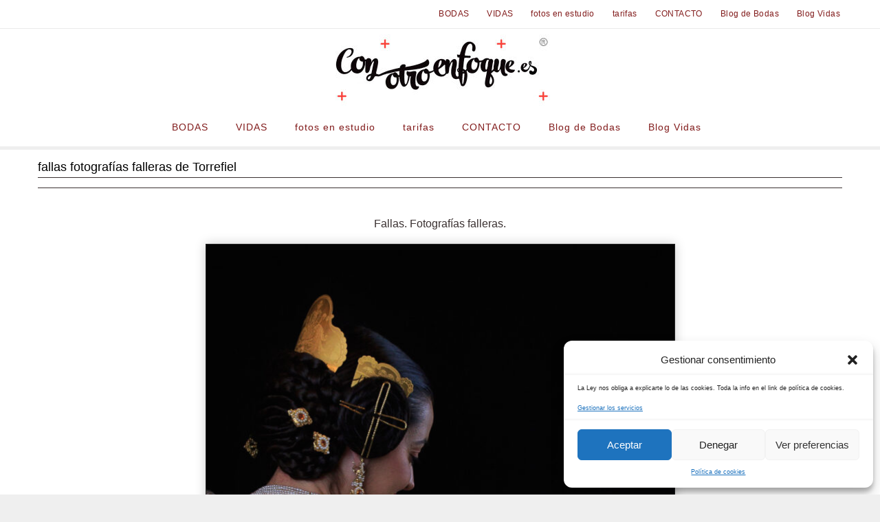

--- FILE ---
content_type: text/html; charset=UTF-8
request_url: https://conotroenfoque.es/fallas-fotografias-falleras-de-torrefiel/
body_size: 96298
content:
<!DOCTYPE html>
<html lang="es" prefix="og: https://ogp.me/ns#">
<head>
<meta name="viewport" content="width=device-width, user-scalable=yes, initial-scale=1.0, minimum-scale=1.0, maximum-scale=3.0">
<meta http-equiv="Content-Type" content="text/html; charset=UTF-8" />
<link rel="profile" href="https://gmpg.org/xfn/11" />
<link rel="pingback" href="https://conotroenfoque.es/xmlrpc.php" />
	<style>img:is([sizes="auto" i], [sizes^="auto," i]) { contain-intrinsic-size: 3000px 1500px }</style>
	
<!-- Optimización para motores de búsqueda de Rank Math -  https://rankmath.com/ -->
<title>fallas fotografías falleras de Torrefiel - Fotógrafa</title>
<meta name="description" content="fallas fotografías falleras de Torrefiel. Soy fotógrafa, soy fallera y conozco bien la importancia de la indumentaria, los sentimientos que p"/>
<meta name="robots" content="follow, index, max-snippet:-1, max-video-preview:-1, max-image-preview:large"/>
<link rel="canonical" href="https://conotroenfoque.es/fallas-fotografias-falleras-de-torrefiel/" />
<meta property="og:locale" content="es_ES" />
<meta property="og:type" content="article" />
<meta property="og:title" content="fallas fotografías falleras de Torrefiel - Fotógrafa" />
<meta property="og:description" content="fallas fotografías falleras de Torrefiel. Soy fotógrafa, soy fallera y conozco bien la importancia de la indumentaria, los sentimientos que p" />
<meta property="og:url" content="https://conotroenfoque.es/fallas-fotografias-falleras-de-torrefiel/" />
<meta property="og:site_name" content="Estudio fotográfico Valencia. Fotógrafos profesionales" />
<meta property="article:section" content="Blog Vida" />
<meta property="og:updated_time" content="2024-01-08T09:34:20+00:00" />
<meta property="og:image" content="https://conotroenfoque.es/wp-content/uploads/2022/02/fallas-fotografias-de-estudio-_220205-006_w_ConOtroEnfoque.jpg" />
<meta property="og:image:secure_url" content="https://conotroenfoque.es/wp-content/uploads/2022/02/fallas-fotografias-de-estudio-_220205-006_w_ConOtroEnfoque.jpg" />
<meta property="og:image:width" content="800" />
<meta property="og:image:height" content="1200" />
<meta property="og:image:alt" content="fallas fotografías falleras de Torrefiel" />
<meta property="og:image:type" content="image/jpeg" />
<meta property="article:published_time" content="2022-02-19T18:21:55+00:00" />
<meta property="article:modified_time" content="2024-01-08T09:34:20+00:00" />
<meta name="twitter:card" content="summary_large_image" />
<meta name="twitter:title" content="fallas fotografías falleras de Torrefiel - Fotógrafa" />
<meta name="twitter:description" content="fallas fotografías falleras de Torrefiel. Soy fotógrafa, soy fallera y conozco bien la importancia de la indumentaria, los sentimientos que p" />
<meta name="twitter:image" content="https://conotroenfoque.es/wp-content/uploads/2022/02/fallas-fotografias-de-estudio-_220205-006_w_ConOtroEnfoque.jpg" />
<meta name="twitter:label1" content="Escrito por" />
<meta name="twitter:data1" content="ConOtroEnfoque" />
<meta name="twitter:label2" content="Tiempo de lectura" />
<meta name="twitter:data2" content="1 minuto" />
<script type="application/ld+json" class="rank-math-schema">{"@context":"https://schema.org","@graph":[{"@type":["Corporation","Organization"],"@id":"https://conotroenfoque.es/#organization","name":"Con Otro En foque Reportajes de Boda y Vida","url":"https://conotroenfoque.es"},{"@type":"WebSite","@id":"https://conotroenfoque.es/#website","url":"https://conotroenfoque.es","name":"Con Otro En foque Reportajes de Boda y Vida","publisher":{"@id":"https://conotroenfoque.es/#organization"},"inLanguage":"es"},{"@type":"ImageObject","@id":"https://conotroenfoque.es/wp-content/uploads/2022/02/fallas-fotografias-de-estudio-_220205-006_w_ConOtroEnfoque.jpg","url":"https://conotroenfoque.es/wp-content/uploads/2022/02/fallas-fotografias-de-estudio-_220205-006_w_ConOtroEnfoque.jpg","width":"800","height":"1200","caption":"fallas fotograf\u00edas falleras de Torrefiel","inLanguage":"es"},{"@type":"WebPage","@id":"https://conotroenfoque.es/fallas-fotografias-falleras-de-torrefiel/#webpage","url":"https://conotroenfoque.es/fallas-fotografias-falleras-de-torrefiel/","name":"fallas fotograf\u00edas falleras de Torrefiel - Fot\u00f3grafa","datePublished":"2022-02-19T18:21:55+00:00","dateModified":"2024-01-08T09:34:20+00:00","isPartOf":{"@id":"https://conotroenfoque.es/#website"},"primaryImageOfPage":{"@id":"https://conotroenfoque.es/wp-content/uploads/2022/02/fallas-fotografias-de-estudio-_220205-006_w_ConOtroEnfoque.jpg"},"inLanguage":"es"},{"@type":"Person","@id":"https://conotroenfoque.es/author/conotroenfoque/","name":"ConOtroEnfoque","url":"https://conotroenfoque.es/author/conotroenfoque/","image":{"@type":"ImageObject","@id":"https://secure.gravatar.com/avatar/a3e387cb763cda897d8c08e1a786e857?s=96&amp;d=identicon&amp;r=g","url":"https://secure.gravatar.com/avatar/a3e387cb763cda897d8c08e1a786e857?s=96&amp;d=identicon&amp;r=g","caption":"ConOtroEnfoque","inLanguage":"es"},"worksFor":{"@id":"https://conotroenfoque.es/#organization"}},{"@type":"BlogPosting","headline":"fallas fotograf\u00edas falleras de Torrefiel - Fot\u00f3grafa","keywords":"fallas fotograf\u00edas falleras de Torrefiel","datePublished":"2022-02-19T18:21:55+00:00","dateModified":"2024-01-08T09:34:20+00:00","author":{"@id":"https://conotroenfoque.es/author/conotroenfoque/","name":"ConOtroEnfoque"},"publisher":{"@id":"https://conotroenfoque.es/#organization"},"description":"fallas fotograf\u00edas falleras de Torrefiel. Soy fot\u00f3grafa, soy fallera y conozco bien la importancia de la indumentaria, los sentimientos que p","name":"fallas fotograf\u00edas falleras de Torrefiel - Fot\u00f3grafa","@id":"https://conotroenfoque.es/fallas-fotografias-falleras-de-torrefiel/#richSnippet","isPartOf":{"@id":"https://conotroenfoque.es/fallas-fotografias-falleras-de-torrefiel/#webpage"},"image":{"@id":"https://conotroenfoque.es/wp-content/uploads/2022/02/fallas-fotografias-de-estudio-_220205-006_w_ConOtroEnfoque.jpg"},"inLanguage":"es","mainEntityOfPage":{"@id":"https://conotroenfoque.es/fallas-fotografias-falleras-de-torrefiel/#webpage"}}]}</script>
<!-- /Plugin Rank Math WordPress SEO -->

<link rel='dns-prefetch' href='//www.googletagmanager.com' />
<link rel="alternate" type="application/rss+xml" title="Estudio fotográfico Valencia. Fotógrafos profesionales &raquo; Feed" href="https://conotroenfoque.es/feed/" />
<link rel="alternate" type="application/rss+xml" title="Estudio fotográfico Valencia. Fotógrafos profesionales &raquo; Feed de los comentarios" href="https://conotroenfoque.es/comments/feed/" />
<link rel="alternate" type="application/rss+xml" title="Estudio fotográfico Valencia. Fotógrafos profesionales &raquo; Comentario fallas fotografías falleras de Torrefiel del feed" href="https://conotroenfoque.es/fallas-fotografias-falleras-de-torrefiel/feed/" />
<script type="text/javascript">
/* <![CDATA[ */
window._wpemojiSettings = {"baseUrl":"https:\/\/s.w.org\/images\/core\/emoji\/15.0.3\/72x72\/","ext":".png","svgUrl":"https:\/\/s.w.org\/images\/core\/emoji\/15.0.3\/svg\/","svgExt":".svg","source":{"concatemoji":"https:\/\/conotroenfoque.es\/wp-includes\/js\/wp-emoji-release.min.js?ver=1299077922c197e0677ac9779604e3ad"}};
/*! This file is auto-generated */
!function(i,n){var o,s,e;function c(e){try{var t={supportTests:e,timestamp:(new Date).valueOf()};sessionStorage.setItem(o,JSON.stringify(t))}catch(e){}}function p(e,t,n){e.clearRect(0,0,e.canvas.width,e.canvas.height),e.fillText(t,0,0);var t=new Uint32Array(e.getImageData(0,0,e.canvas.width,e.canvas.height).data),r=(e.clearRect(0,0,e.canvas.width,e.canvas.height),e.fillText(n,0,0),new Uint32Array(e.getImageData(0,0,e.canvas.width,e.canvas.height).data));return t.every(function(e,t){return e===r[t]})}function u(e,t,n){switch(t){case"flag":return n(e,"\ud83c\udff3\ufe0f\u200d\u26a7\ufe0f","\ud83c\udff3\ufe0f\u200b\u26a7\ufe0f")?!1:!n(e,"\ud83c\uddfa\ud83c\uddf3","\ud83c\uddfa\u200b\ud83c\uddf3")&&!n(e,"\ud83c\udff4\udb40\udc67\udb40\udc62\udb40\udc65\udb40\udc6e\udb40\udc67\udb40\udc7f","\ud83c\udff4\u200b\udb40\udc67\u200b\udb40\udc62\u200b\udb40\udc65\u200b\udb40\udc6e\u200b\udb40\udc67\u200b\udb40\udc7f");case"emoji":return!n(e,"\ud83d\udc26\u200d\u2b1b","\ud83d\udc26\u200b\u2b1b")}return!1}function f(e,t,n){var r="undefined"!=typeof WorkerGlobalScope&&self instanceof WorkerGlobalScope?new OffscreenCanvas(300,150):i.createElement("canvas"),a=r.getContext("2d",{willReadFrequently:!0}),o=(a.textBaseline="top",a.font="600 32px Arial",{});return e.forEach(function(e){o[e]=t(a,e,n)}),o}function t(e){var t=i.createElement("script");t.src=e,t.defer=!0,i.head.appendChild(t)}"undefined"!=typeof Promise&&(o="wpEmojiSettingsSupports",s=["flag","emoji"],n.supports={everything:!0,everythingExceptFlag:!0},e=new Promise(function(e){i.addEventListener("DOMContentLoaded",e,{once:!0})}),new Promise(function(t){var n=function(){try{var e=JSON.parse(sessionStorage.getItem(o));if("object"==typeof e&&"number"==typeof e.timestamp&&(new Date).valueOf()<e.timestamp+604800&&"object"==typeof e.supportTests)return e.supportTests}catch(e){}return null}();if(!n){if("undefined"!=typeof Worker&&"undefined"!=typeof OffscreenCanvas&&"undefined"!=typeof URL&&URL.createObjectURL&&"undefined"!=typeof Blob)try{var e="postMessage("+f.toString()+"("+[JSON.stringify(s),u.toString(),p.toString()].join(",")+"));",r=new Blob([e],{type:"text/javascript"}),a=new Worker(URL.createObjectURL(r),{name:"wpTestEmojiSupports"});return void(a.onmessage=function(e){c(n=e.data),a.terminate(),t(n)})}catch(e){}c(n=f(s,u,p))}t(n)}).then(function(e){for(var t in e)n.supports[t]=e[t],n.supports.everything=n.supports.everything&&n.supports[t],"flag"!==t&&(n.supports.everythingExceptFlag=n.supports.everythingExceptFlag&&n.supports[t]);n.supports.everythingExceptFlag=n.supports.everythingExceptFlag&&!n.supports.flag,n.DOMReady=!1,n.readyCallback=function(){n.DOMReady=!0}}).then(function(){return e}).then(function(){var e;n.supports.everything||(n.readyCallback(),(e=n.source||{}).concatemoji?t(e.concatemoji):e.wpemoji&&e.twemoji&&(t(e.twemoji),t(e.wpemoji)))}))}((window,document),window._wpemojiSettings);
/* ]]> */
</script>
<style id='wp-emoji-styles-inline-css' type='text/css'>

	img.wp-smiley, img.emoji {
		display: inline !important;
		border: none !important;
		box-shadow: none !important;
		height: 1em !important;
		width: 1em !important;
		margin: 0 0.07em !important;
		vertical-align: -0.1em !important;
		background: none !important;
		padding: 0 !important;
	}
</style>
<link rel='stylesheet' id='wp-block-library-css' href='https://conotroenfoque.es/wp-includes/css/dist/block-library/style.min.css?ver=1299077922c197e0677ac9779604e3ad' type='text/css' media='all' />
<style id='joinchat-button-style-inline-css' type='text/css'>
.wp-block-joinchat-button{border:none!important;text-align:center}.wp-block-joinchat-button figure{display:table;margin:0 auto;padding:0}.wp-block-joinchat-button figcaption{font:normal normal 400 .6em/2em var(--wp--preset--font-family--system-font,sans-serif);margin:0;padding:0}.wp-block-joinchat-button .joinchat-button__qr{background-color:#fff;border:6px solid #25d366;border-radius:30px;box-sizing:content-box;display:block;height:200px;margin:auto;overflow:hidden;padding:10px;width:200px}.wp-block-joinchat-button .joinchat-button__qr canvas,.wp-block-joinchat-button .joinchat-button__qr img{display:block;margin:auto}.wp-block-joinchat-button .joinchat-button__link{align-items:center;background-color:#25d366;border:6px solid #25d366;border-radius:30px;display:inline-flex;flex-flow:row nowrap;justify-content:center;line-height:1.25em;margin:0 auto;text-decoration:none}.wp-block-joinchat-button .joinchat-button__link:before{background:transparent var(--joinchat-ico) no-repeat center;background-size:100%;content:"";display:block;height:1.5em;margin:-.75em .75em -.75em 0;width:1.5em}.wp-block-joinchat-button figure+.joinchat-button__link{margin-top:10px}@media (orientation:landscape)and (min-height:481px),(orientation:portrait)and (min-width:481px){.wp-block-joinchat-button.joinchat-button--qr-only figure+.joinchat-button__link{display:none}}@media (max-width:480px),(orientation:landscape)and (max-height:480px){.wp-block-joinchat-button figure{display:none}}

</style>
<style id='classic-theme-styles-inline-css' type='text/css'>
/*! This file is auto-generated */
.wp-block-button__link{color:#fff;background-color:#32373c;border-radius:9999px;box-shadow:none;text-decoration:none;padding:calc(.667em + 2px) calc(1.333em + 2px);font-size:1.125em}.wp-block-file__button{background:#32373c;color:#fff;text-decoration:none}
</style>
<style id='global-styles-inline-css' type='text/css'>
:root{--wp--preset--aspect-ratio--square: 1;--wp--preset--aspect-ratio--4-3: 4/3;--wp--preset--aspect-ratio--3-4: 3/4;--wp--preset--aspect-ratio--3-2: 3/2;--wp--preset--aspect-ratio--2-3: 2/3;--wp--preset--aspect-ratio--16-9: 16/9;--wp--preset--aspect-ratio--9-16: 9/16;--wp--preset--color--black: #000000;--wp--preset--color--cyan-bluish-gray: #abb8c3;--wp--preset--color--white: #ffffff;--wp--preset--color--pale-pink: #f78da7;--wp--preset--color--vivid-red: #cf2e2e;--wp--preset--color--luminous-vivid-orange: #ff6900;--wp--preset--color--luminous-vivid-amber: #fcb900;--wp--preset--color--light-green-cyan: #7bdcb5;--wp--preset--color--vivid-green-cyan: #00d084;--wp--preset--color--pale-cyan-blue: #8ed1fc;--wp--preset--color--vivid-cyan-blue: #0693e3;--wp--preset--color--vivid-purple: #9b51e0;--wp--preset--gradient--vivid-cyan-blue-to-vivid-purple: linear-gradient(135deg,rgba(6,147,227,1) 0%,rgb(155,81,224) 100%);--wp--preset--gradient--light-green-cyan-to-vivid-green-cyan: linear-gradient(135deg,rgb(122,220,180) 0%,rgb(0,208,130) 100%);--wp--preset--gradient--luminous-vivid-amber-to-luminous-vivid-orange: linear-gradient(135deg,rgba(252,185,0,1) 0%,rgba(255,105,0,1) 100%);--wp--preset--gradient--luminous-vivid-orange-to-vivid-red: linear-gradient(135deg,rgba(255,105,0,1) 0%,rgb(207,46,46) 100%);--wp--preset--gradient--very-light-gray-to-cyan-bluish-gray: linear-gradient(135deg,rgb(238,238,238) 0%,rgb(169,184,195) 100%);--wp--preset--gradient--cool-to-warm-spectrum: linear-gradient(135deg,rgb(74,234,220) 0%,rgb(151,120,209) 20%,rgb(207,42,186) 40%,rgb(238,44,130) 60%,rgb(251,105,98) 80%,rgb(254,248,76) 100%);--wp--preset--gradient--blush-light-purple: linear-gradient(135deg,rgb(255,206,236) 0%,rgb(152,150,240) 100%);--wp--preset--gradient--blush-bordeaux: linear-gradient(135deg,rgb(254,205,165) 0%,rgb(254,45,45) 50%,rgb(107,0,62) 100%);--wp--preset--gradient--luminous-dusk: linear-gradient(135deg,rgb(255,203,112) 0%,rgb(199,81,192) 50%,rgb(65,88,208) 100%);--wp--preset--gradient--pale-ocean: linear-gradient(135deg,rgb(255,245,203) 0%,rgb(182,227,212) 50%,rgb(51,167,181) 100%);--wp--preset--gradient--electric-grass: linear-gradient(135deg,rgb(202,248,128) 0%,rgb(113,206,126) 100%);--wp--preset--gradient--midnight: linear-gradient(135deg,rgb(2,3,129) 0%,rgb(40,116,252) 100%);--wp--preset--font-size--small: 13px;--wp--preset--font-size--medium: 20px;--wp--preset--font-size--large: 36px;--wp--preset--font-size--x-large: 42px;--wp--preset--spacing--20: 0.44rem;--wp--preset--spacing--30: 0.67rem;--wp--preset--spacing--40: 1rem;--wp--preset--spacing--50: 1.5rem;--wp--preset--spacing--60: 2.25rem;--wp--preset--spacing--70: 3.38rem;--wp--preset--spacing--80: 5.06rem;--wp--preset--shadow--natural: 6px 6px 9px rgba(0, 0, 0, 0.2);--wp--preset--shadow--deep: 12px 12px 50px rgba(0, 0, 0, 0.4);--wp--preset--shadow--sharp: 6px 6px 0px rgba(0, 0, 0, 0.2);--wp--preset--shadow--outlined: 6px 6px 0px -3px rgba(255, 255, 255, 1), 6px 6px rgba(0, 0, 0, 1);--wp--preset--shadow--crisp: 6px 6px 0px rgba(0, 0, 0, 1);}:where(.is-layout-flex){gap: 0.5em;}:where(.is-layout-grid){gap: 0.5em;}body .is-layout-flex{display: flex;}.is-layout-flex{flex-wrap: wrap;align-items: center;}.is-layout-flex > :is(*, div){margin: 0;}body .is-layout-grid{display: grid;}.is-layout-grid > :is(*, div){margin: 0;}:where(.wp-block-columns.is-layout-flex){gap: 2em;}:where(.wp-block-columns.is-layout-grid){gap: 2em;}:where(.wp-block-post-template.is-layout-flex){gap: 1.25em;}:where(.wp-block-post-template.is-layout-grid){gap: 1.25em;}.has-black-color{color: var(--wp--preset--color--black) !important;}.has-cyan-bluish-gray-color{color: var(--wp--preset--color--cyan-bluish-gray) !important;}.has-white-color{color: var(--wp--preset--color--white) !important;}.has-pale-pink-color{color: var(--wp--preset--color--pale-pink) !important;}.has-vivid-red-color{color: var(--wp--preset--color--vivid-red) !important;}.has-luminous-vivid-orange-color{color: var(--wp--preset--color--luminous-vivid-orange) !important;}.has-luminous-vivid-amber-color{color: var(--wp--preset--color--luminous-vivid-amber) !important;}.has-light-green-cyan-color{color: var(--wp--preset--color--light-green-cyan) !important;}.has-vivid-green-cyan-color{color: var(--wp--preset--color--vivid-green-cyan) !important;}.has-pale-cyan-blue-color{color: var(--wp--preset--color--pale-cyan-blue) !important;}.has-vivid-cyan-blue-color{color: var(--wp--preset--color--vivid-cyan-blue) !important;}.has-vivid-purple-color{color: var(--wp--preset--color--vivid-purple) !important;}.has-black-background-color{background-color: var(--wp--preset--color--black) !important;}.has-cyan-bluish-gray-background-color{background-color: var(--wp--preset--color--cyan-bluish-gray) !important;}.has-white-background-color{background-color: var(--wp--preset--color--white) !important;}.has-pale-pink-background-color{background-color: var(--wp--preset--color--pale-pink) !important;}.has-vivid-red-background-color{background-color: var(--wp--preset--color--vivid-red) !important;}.has-luminous-vivid-orange-background-color{background-color: var(--wp--preset--color--luminous-vivid-orange) !important;}.has-luminous-vivid-amber-background-color{background-color: var(--wp--preset--color--luminous-vivid-amber) !important;}.has-light-green-cyan-background-color{background-color: var(--wp--preset--color--light-green-cyan) !important;}.has-vivid-green-cyan-background-color{background-color: var(--wp--preset--color--vivid-green-cyan) !important;}.has-pale-cyan-blue-background-color{background-color: var(--wp--preset--color--pale-cyan-blue) !important;}.has-vivid-cyan-blue-background-color{background-color: var(--wp--preset--color--vivid-cyan-blue) !important;}.has-vivid-purple-background-color{background-color: var(--wp--preset--color--vivid-purple) !important;}.has-black-border-color{border-color: var(--wp--preset--color--black) !important;}.has-cyan-bluish-gray-border-color{border-color: var(--wp--preset--color--cyan-bluish-gray) !important;}.has-white-border-color{border-color: var(--wp--preset--color--white) !important;}.has-pale-pink-border-color{border-color: var(--wp--preset--color--pale-pink) !important;}.has-vivid-red-border-color{border-color: var(--wp--preset--color--vivid-red) !important;}.has-luminous-vivid-orange-border-color{border-color: var(--wp--preset--color--luminous-vivid-orange) !important;}.has-luminous-vivid-amber-border-color{border-color: var(--wp--preset--color--luminous-vivid-amber) !important;}.has-light-green-cyan-border-color{border-color: var(--wp--preset--color--light-green-cyan) !important;}.has-vivid-green-cyan-border-color{border-color: var(--wp--preset--color--vivid-green-cyan) !important;}.has-pale-cyan-blue-border-color{border-color: var(--wp--preset--color--pale-cyan-blue) !important;}.has-vivid-cyan-blue-border-color{border-color: var(--wp--preset--color--vivid-cyan-blue) !important;}.has-vivid-purple-border-color{border-color: var(--wp--preset--color--vivid-purple) !important;}.has-vivid-cyan-blue-to-vivid-purple-gradient-background{background: var(--wp--preset--gradient--vivid-cyan-blue-to-vivid-purple) !important;}.has-light-green-cyan-to-vivid-green-cyan-gradient-background{background: var(--wp--preset--gradient--light-green-cyan-to-vivid-green-cyan) !important;}.has-luminous-vivid-amber-to-luminous-vivid-orange-gradient-background{background: var(--wp--preset--gradient--luminous-vivid-amber-to-luminous-vivid-orange) !important;}.has-luminous-vivid-orange-to-vivid-red-gradient-background{background: var(--wp--preset--gradient--luminous-vivid-orange-to-vivid-red) !important;}.has-very-light-gray-to-cyan-bluish-gray-gradient-background{background: var(--wp--preset--gradient--very-light-gray-to-cyan-bluish-gray) !important;}.has-cool-to-warm-spectrum-gradient-background{background: var(--wp--preset--gradient--cool-to-warm-spectrum) !important;}.has-blush-light-purple-gradient-background{background: var(--wp--preset--gradient--blush-light-purple) !important;}.has-blush-bordeaux-gradient-background{background: var(--wp--preset--gradient--blush-bordeaux) !important;}.has-luminous-dusk-gradient-background{background: var(--wp--preset--gradient--luminous-dusk) !important;}.has-pale-ocean-gradient-background{background: var(--wp--preset--gradient--pale-ocean) !important;}.has-electric-grass-gradient-background{background: var(--wp--preset--gradient--electric-grass) !important;}.has-midnight-gradient-background{background: var(--wp--preset--gradient--midnight) !important;}.has-small-font-size{font-size: var(--wp--preset--font-size--small) !important;}.has-medium-font-size{font-size: var(--wp--preset--font-size--medium) !important;}.has-large-font-size{font-size: var(--wp--preset--font-size--large) !important;}.has-x-large-font-size{font-size: var(--wp--preset--font-size--x-large) !important;}
:where(.wp-block-post-template.is-layout-flex){gap: 1.25em;}:where(.wp-block-post-template.is-layout-grid){gap: 1.25em;}
:where(.wp-block-columns.is-layout-flex){gap: 2em;}:where(.wp-block-columns.is-layout-grid){gap: 2em;}
:root :where(.wp-block-pullquote){font-size: 1.5em;line-height: 1.6;}
</style>
<link rel='stylesheet' id='contact-form-7-css' href='https://conotroenfoque.es/wp-content/plugins/contact-form-7/includes/css/styles.css?ver=6.0.5' type='text/css' media='all' />
<link rel='stylesheet' id='cmplz-general-css' href='https://conotroenfoque.es/wp-content/plugins/complianz-gdpr/assets/css/cookieblocker.min.css?ver=1741881000' type='text/css' media='all' />
<link rel='stylesheet' id='nirvana-fonts-css' href='https://conotroenfoque.es/wp-content/themes/nirvana/fonts/fontfaces.css?ver=1.6.3' type='text/css' media='all' />
<link rel='stylesheet' id='nirvana-style-css' href='https://conotroenfoque.es/wp-content/themes/nirvana/style.css?ver=1.6.3' type='text/css' media='all' />
<style id='nirvana-style-inline-css' type='text/css'>
 #header-container { width: 1200px; } #header-container, #access >.menu, #forbottom, #colophon, #footer-widget-area, #topbar-inner, .ppbox, #pp-afterslider #container, #breadcrumbs-box { max-width: 1200px; } #container.one-column { } #container.two-columns-right #secondary { width: 220px; float:right; } #container.two-columns-right #content { width: 840px; float: left; } /* fallback */ #container.two-columns-right #content { width: calc(100% - 300px); float: left; } #container.two-columns-left #primary { width: 220px; float: left; } #container.two-columns-left #content { width: 840px; float: right; } /* fallback */ #container.two-columns-left #content { width: -moz-calc(100% - 300px); float: right; width: -webkit-calc(100% - 300px ); width: calc(100% - 300px); } #container.three-columns-right .sidey { width: 110px; float: left; } #container.three-columns-right #primary { margin-left: 80px; margin-right: 80px; } #container.three-columns-right #content { width: 760px; float: left; } /* fallback */ #container.three-columns-right #content { width: -moz-calc(100% - 380px); float: left; width: -webkit-calc(100% - 380px); width: calc(100% - 380px); } #container.three-columns-left .sidey { width: 110px; float: left; } #container.three-columns-left #secondary{ margin-left: 80px; margin-right: 80px; } #container.three-columns-left #content { width: 760px; float: right;} /* fallback */ #container.three-columns-left #content { width: -moz-calc(100% - 380px); float: right; width: -webkit-calc(100% - 380px); width: calc(100% - 380px); } #container.three-columns-sided .sidey { width: 110px; float: left; } #container.three-columns-sided #secondary{ float:right; } #container.three-columns-sided #content { width: 760px; float: right; /* fallback */ width: -moz-calc(100% - 380px); float: right; width: -webkit-calc(100% - 380px); float: right; width: calc(100% - 380px); float: right; margin: 0 190px 0 -1140px; } body { font-family: Futura, "Century Gothic", AppleGothic, sans-serif; } #content h1.entry-title a, #content h2.entry-title a, #content h1.entry-title, #content h2.entry-title { font-family: Futura, "Century Gothic", AppleGothic, sans-serif; } .widget-title, .widget-title a { line-height: normal; font-family: "Trebuchet MS", Arial, Helvetica, sans-serif; } .widget-container, .widget-container a { font-family: Futura, Century Gothic, AppleGothic, sans-serif; } .entry-content h1, .entry-content h2, .entry-content h3, .entry-content h4, .entry-content h5, .entry-content h6, .nivo-caption h2, #front-text1 h1, #front-text2 h1, h3.column-header-image, #comments #reply-title { font-family: Futura, "Century Gothic", AppleGothic, sans-serif; } #site-title span a { font-family: Futura, "Century Gothic", AppleGothic, sans-serif; } #access ul li a, #access ul li a span { font-family: Futura, "Century Gothic", AppleGothic, sans-serif; } /* general */ body { color: #3a3131; background-color: #FFFFFF } a { color: #000000; } a:hover, .entry-meta span a:hover, .comments-link a:hover, body.coldisplay2 #front-columns a:active { color: #821c1c; } a:active { background-color: #3a3131; color: #FFFFFF; } .entry-meta a:hover, .widget-container a:hover, .footer2 a:hover { border-bottom-color: #821c1c; } .sticky h2.entry-title a { background-color: #821c1c; color: #FFFFFF; } #header { background-color: #FFFFFF; } #site-title span a { color: #000000; } #site-description { color: #3a3131; background-color: rgba(255,255,255,0.3); padding: 3px 6px; } .socials a:hover .socials-hover { background-color: #821c1c; } .socials .socials-hover { background-color: #3a3131; } /* Main menu top level */ #access a, #nav-toggle span { color: #821c1c; } #access, #nav-toggle, #access ul li { background-color: #FFFFFF; } #access > .menu > ul > li > a > span { } #access ul li:hover { background-color: #e1dbdb; color: #821c1c; } #access ul > li.current_page_item , #access ul > li.current-menu-item, #access ul > li.current_page_ancestor , #access ul > li.current-menu-ancestor { background-color: #ffffff; } /* Main menu Submenus */ #access ul ul li, #access ul ul { background-color: #e1dbdb; } #access ul ul li a { color: #821c1c; } #access ul ul li:hover { background-color: #efe9e9; } #breadcrumbs { background-color: #f5f5f5; } #access ul ul li.current_page_item, #access ul ul li.current-menu-item, #access ul ul li.current_page_ancestor, #access ul ul li.current-menu-ancestor { background-color: #efe9e9; } #access ul ul { box-shadow: 3px 3px 0 rgba(255,255,255,0.3); } /* top menu */ #topbar { background-color: #FFFFFF; border-bottom-color: #ebebeb; } .menu-header-search .searchform { background: #FFFFFF; } .topmenu ul li a, .search-icon:before { color: #821c1c; } .topmenu ul li a:hover { background-color: #efefef; } .search-icon:hover:before { color: #821c1c; } /* main */ #main { background-color: #FFFFFF; } #author-info, .page-title, #entry-author-info { border-color: #821c1c; } .page-title-text { border-color: #3a3131; } .page-title span { border-color: #821c1c; } #entry-author-info #author-avatar, #author-info #author-avatar { border-color: #3a3131; } .avatar-container:before { background-color: #3a3131; } .sidey .widget-container { color: #821c1c; background-color: #FFFFFF; } .sidey .widget-title { color: #FFFFFF; background-color: #FFFFFF; border-color: #821c1c; } .sidey .widget-container a { ; } .sidey .widget-container a:hover { ; } .widget-title span { border-color: #FFFFFF; } .entry-content h1, .entry-content h2, .entry-content h3, .entry-content h4, .entry-content h5, .entry-content h6 { color: #3a3131; } .entry-title, .entry-title a{ color: #000000; } .entry-title a:hover { color: #821c1c; } #content span.entry-format { color: #821c1c; } /* footer */ #footer { color: #594c4a; background-color: #FFFFFF; } #footer2 { color: #594c4a; background-color: #FFFFFF; } #sfooter-full { background-color: #fafafa; } .footermenu ul li { border-color: #ffffff; } .footermenu ul li:hover { border-color: #ffffff; } #colophon a { ; } #colophon a:hover { ; } #footer2 a, .footermenu ul li:after { ; } #footer2 a:hover { ; } #footer .widget-container { color: #821c1c; background-color: #FFFFFF; } #footer .widget-title { color: #FFFFFF; background-color: #FFFFFF; border-color:#821c1c; } /* buttons */ a.continue-reading-link { color: #000000; border-color: #000000; } a.continue-reading-link:hover { background-color: #821c1c; color: #FFFFFF; } #cryout_ajax_more_trigger { border: 1px solid #821c1c; } #cryout_ajax_more_trigger:hover { background-color: #FFFFFF; } a.continue-reading-link i.crycon-right-dir { color: #821c1c } a.continue-reading-link:hover i.crycon-right-dir { color: #FFFFFF } .page-link a, .page-link > span > em { border-color: #821c1c } .columnmore a { background: #3a3131; color:#FFFFFF } .columnmore a:hover { background: #821c1c; } .file, .button, input[type="submit"], input[type="reset"], #respond .form-submit input#submit { background-color: #FFFFFF; border-color: #821c1c; } .button:hover, #respond .form-submit input#submit:hover { background-color: #FFFFFF; } .entry-content tr th, .entry-content thead th { color: #3a3131; } .entry-content tr th { background-color: #821c1c; color:#FFFFFF; } .entry-content tr.even { background-color: #FFFFFF; } hr { border-color: #3a3131; } input[type="text"], input[type="password"], input[type="email"], input[type="color"], input[type="date"], input[type="datetime"], input[type="datetime-local"], input[type="month"], input[type="number"], input[type="range"], input[type="search"], input[type="tel"], input[type="time"], input[type="url"], input[type="week"], textarea, select { border-color: #821c1c #3a3131 #3a3131 #821c1c; color: #3a3131; } input[type="submit"], input[type="reset"] { color: #3a3131; } input[type="text"]:hover, input[type="password"]:hover, input[type="email"]:hover, input[type="color"]:hover, input[type="date"]:hover, input[type="datetime"]:hover, input[type="datetime-local"]:hover, input[type="month"]:hover, input[type="number"]:hover, input[type="range"]:hover, input[type="search"]:hover, input[type="tel"]:hover, input[type="time"]:hover, input[type="url"]:hover, input[type="week"]:hover, textarea:hover { background-color: rgba(255,255,255,0.4); } .entry-content pre { background-color: #FFFFFF; border-color: rgba(130,28,28,0.1); } abbr, acronym { border-color: #3a3131; } .comment-meta a { color: #3a3131; } #respond .form-allowed-tags { color: #3a3131; } .comment .reply a { border-color: #3a3131; } .comment .reply a:hover { color: #000000; } .entry-meta { border-color: #3a3131; } .entry-meta .crycon-metas:before { color: #FFFFFF; } .entry-meta span a, .comments-link a { color: #FFFFFF; } .entry-meta span a:hover, .comments-link a:hover { color: #FFFFFF; } .entry-meta span, .entry-utility span, .footer-tags { color: #625959; } .nav-next a, .nav-previous a{ background-color:#f8f8f8; } .nav-next a:hover, .nav-previous a:hover { background-color: #000000; color:#FFFFFF; } .pagination { border-color: #f5f5f5; } .pagination a:hover { background-color: #3a3131; color: #FFFFFF; } h3#comments-title { border-color: #821c1c; } h3#comments-title span { background-color: #821c1c; color: #FFFFFF; } .comment-details { border-color: #3a3131; } .searchform input[type="text"] { color: #3a3131; } .searchform:after { background-color: #821c1c; } .searchform:hover:after { background-color: #3a3131; } .searchsubmit[type="submit"]{ color: #FFFFFF; } li.menu-main-search .searchform .s { background-color: #FFFFFF; } li.menu-main-search .searchsubmit[type="submit"] { color: #3a3131; } .caption-accented .wp-caption { background-color:rgba(130,28,28,0.8); color:#FFFFFF; } .nirvana-image-one .entry-content img[class*='align'], .nirvana-image-one .entry-summary img[class*='align'], .nirvana-image-two .entry-content img[class*='align'], .nirvana-image-two .entry-summary img[class*='align'] .nirvana-image-one .entry-content [class*='wp-block'][class*='align'] img, .nirvana-image-one .entry-summary [class*='wp-block'][class*='align'] img, .nirvana-image-two .entry-content [class*='wp-block'][class*='align'] img, .nirvana-image-two .entry-summary [class*='wp-block'][class*='align'] img { border-color: #821c1c; } html { font-size: 16px; line-height: 1.7; } .entry-content, .entry-summary, .ppbox { text-align: Justify ; } .entry-content, .entry-summary, .widget-container, .ppbox, .navigation { ; } #site-title a, #site-description, #access a span, .topmenu ul li a, .footermenu ul li a, .entry-meta span a, .entry-utility span a, #content h3.entry-format, span.edit-link, h3#comments-title, h3#reply-title, .comment-author cite, .comment .reply a, .widget-title, #site-info a, .nivo-caption h2, a.continue-reading-link, .column-image h3, #front-columns h3.column-header-noimage, .tinynav, .entry-title, #breadcrumbs, .page-link { text-transform: none; } #bg_image {display: block; margin: 0 auto; } #content h1.entry-title, #content h2.entry-title, .woocommerce-page h1.page-title { font-size: 18px; } .widget-title, .widget-title a { font-size: 14px; } .widget-container, .widget-container a { font-size: 16px; } #content h1, #pp-afterslider h1 { font-size: 19px; } #content h2, #pp-afterslider h2 { font-size: 17px; } #content h3, #pp-afterslider h3 { font-size: 14px; } #content h4, #pp-afterslider h4 { font-size: 12px; } #content h5, #pp-afterslider h5 { font-size: 10px; } #content h6, #pp-afterslider h6 { font-size: 7px; } #site-title span a { font-size: 30px; } #access ul li a { font-size: 14px; } #access ul ul ul a { font-size: 13px; } #respond .form-allowed-tags { display: none; } .nocomments, .nocomments2 { display: none; } .comments-link span { display: none; } .page h1.entry-title, .home .page h2.entry-title { display: none; } header.page-header, .archive h1.page-title { display: none; } article footer.entry-meta { display: none; } article .entry-header .entry-meta { display: none; } .entry-content p, .entry-content ul, .entry-content ol, .entry-content dd, .entry-content pre, .entry-content hr, .commentlist p, .entry-summary p { margin-bottom: 1.0em; } #header-container > div { margin: 5px 0 0 5px; } #toTop:hover .crycon-back2top:before { color: #3a3131; } #main { margin-top: 5px; } #forbottom { padding-left: 0px; padding-right: 0px; } #header-widget-area { width: 60%; } #branding { height:100px; } @media (max-width: 1920px) { #branding, #bg_image { display: block; height: auto; max-width: 100%; min-height: inherit !important; } } 
<!-- Global site tag (gtag.js) - Google Analytics --> window.dataLayer = window.dataLayer || []; function gtag(){dataLayer.push(arguments);} gtag('js', new Date()); gtag('config', 'UA-158758444-1');
</style>
<link rel='stylesheet' id='nirvana-mobile-css' href='https://conotroenfoque.es/wp-content/themes/nirvana/styles/style-mobile.css?ver=1.6.3' type='text/css' media='all' />
<style id='akismet-widget-style-inline-css' type='text/css'>

			.a-stats {
				--akismet-color-mid-green: #357b49;
				--akismet-color-white: #fff;
				--akismet-color-light-grey: #f6f7f7;

				max-width: 350px;
				width: auto;
			}

			.a-stats * {
				all: unset;
				box-sizing: border-box;
			}

			.a-stats strong {
				font-weight: 600;
			}

			.a-stats a.a-stats__link,
			.a-stats a.a-stats__link:visited,
			.a-stats a.a-stats__link:active {
				background: var(--akismet-color-mid-green);
				border: none;
				box-shadow: none;
				border-radius: 8px;
				color: var(--akismet-color-white);
				cursor: pointer;
				display: block;
				font-family: -apple-system, BlinkMacSystemFont, 'Segoe UI', 'Roboto', 'Oxygen-Sans', 'Ubuntu', 'Cantarell', 'Helvetica Neue', sans-serif;
				font-weight: 500;
				padding: 12px;
				text-align: center;
				text-decoration: none;
				transition: all 0.2s ease;
			}

			/* Extra specificity to deal with TwentyTwentyOne focus style */
			.widget .a-stats a.a-stats__link:focus {
				background: var(--akismet-color-mid-green);
				color: var(--akismet-color-white);
				text-decoration: none;
			}

			.a-stats a.a-stats__link:hover {
				filter: brightness(110%);
				box-shadow: 0 4px 12px rgba(0, 0, 0, 0.06), 0 0 2px rgba(0, 0, 0, 0.16);
			}

			.a-stats .count {
				color: var(--akismet-color-white);
				display: block;
				font-size: 1.5em;
				line-height: 1.4;
				padding: 0 13px;
				white-space: nowrap;
			}
		
</style>
<link rel='stylesheet' id='joinchat-css' href='https://conotroenfoque.es/wp-content/plugins/creame-whatsapp-me/public/css/joinchat.min.css?ver=5.2.3' type='text/css' media='all' />
<style id='joinchat-inline-css' type='text/css'>
.joinchat{--red:37;--green:211;--blue:102;--bw:100}
</style>
<script type="text/javascript" async src="https://conotroenfoque.es/wp-content/plugins/burst-statistics/helpers/timeme/timeme.min.js?ver=1.8.0" id="burst-timeme-js"></script>
<script type="text/javascript" id="burst-js-extra">
/* <![CDATA[ */
var burst = {"cookie_retention_days":"30","beacon_url":"https:\/\/conotroenfoque.es\/wp-content\/plugins\/burst-statistics\/endpoint.php","options":{"beacon_enabled":1,"enable_cookieless_tracking":0,"enable_turbo_mode":0,"do_not_track":0,"track_url_change":0},"goals":[],"goals_script_url":"https:\/\/conotroenfoque.es\/wp-content\/plugins\/burst-statistics\/\/assets\/js\/build\/burst-goals.js?v=1.8.0"};
/* ]]> */
</script>
<script type="text/javascript" async src="https://conotroenfoque.es/wp-content/plugins/burst-statistics/assets/js/build/burst.min.js?ver=1.8.0" id="burst-js"></script>
<script type="text/javascript" src="https://conotroenfoque.es/wp-includes/js/jquery/jquery.min.js?ver=3.7.1" id="jquery-core-js"></script>
<script type="text/javascript" src="https://conotroenfoque.es/wp-includes/js/jquery/jquery-migrate.min.js?ver=3.4.1" id="jquery-migrate-js"></script>

<!-- Fragmento de código de la etiqueta de Google (gtag.js) añadida por Site Kit -->

<!-- Fragmento de código de Google Analytics añadido por Site Kit -->
<script type="text/javascript" src="https://www.googletagmanager.com/gtag/js?id=G-C7X53HL9HB" id="google_gtagjs-js" async></script>
<script type="text/javascript" id="google_gtagjs-js-after">
/* <![CDATA[ */
window.dataLayer = window.dataLayer || [];function gtag(){dataLayer.push(arguments);}
gtag("set","linker",{"domains":["conotroenfoque.es"]});
gtag("js", new Date());
gtag("set", "developer_id.dZTNiMT", true);
gtag("config", "G-C7X53HL9HB");
/* ]]> */
</script>

<!-- Finalizar fragmento de código de la etiqueta de Google (gtags.js) añadida por Site Kit -->
<link rel="https://api.w.org/" href="https://conotroenfoque.es/wp-json/" /><link rel="alternate" title="JSON" type="application/json" href="https://conotroenfoque.es/wp-json/wp/v2/posts/39093" /><link rel="EditURI" type="application/rsd+xml" title="RSD" href="https://conotroenfoque.es/xmlrpc.php?rsd" />
<link rel="alternate" title="oEmbed (JSON)" type="application/json+oembed" href="https://conotroenfoque.es/wp-json/oembed/1.0/embed?url=https%3A%2F%2Fconotroenfoque.es%2Ffallas-fotografias-falleras-de-torrefiel%2F" />
<link rel="alternate" title="oEmbed (XML)" type="text/xml+oembed" href="https://conotroenfoque.es/wp-json/oembed/1.0/embed?url=https%3A%2F%2Fconotroenfoque.es%2Ffallas-fotografias-falleras-de-torrefiel%2F&#038;format=xml" />
<meta name="generator" content="Site Kit by Google 1.149.1" /><style id="mystickymenu" type="text/css">#mysticky-nav { width:100%; position: static; height: auto !important; }#mysticky-nav.wrapfixed { position:fixed; left: 0px; margin-top:0px;  z-index: 99990; -webkit-transition: 0.3s; -moz-transition: 0.3s; -o-transition: 0.3s; transition: 0.3s; -ms-filter:"progid:DXImageTransform.Microsoft.Alpha(Opacity=80)"; filter: alpha(opacity=80); opacity:0.8; background-color: #ffffff;}#mysticky-nav.wrapfixed .myfixed{ background-color: #ffffff; position: relative;top: auto;left: auto;right: auto;}#mysticky-nav .myfixed { margin:0 auto; float:none; border:0px; background:none; max-width:100%; }</style>			<style type="text/css">
																															</style>
						<style>.cmplz-hidden {
					display: none !important;
				}</style><style type="text/css">.broken_link, a.broken_link {
	text-decoration: line-through;
}</style><style type="text/css" id="custom-background-css">
body.custom-background { background-color: #efefef; }
</style>
	<link rel="icon" href="https://conotroenfoque.es/wp-content/uploads/2017/01/cropped-ConOtroEnfoque3w-32x32.jpg" sizes="32x32" />
<link rel="icon" href="https://conotroenfoque.es/wp-content/uploads/2017/01/cropped-ConOtroEnfoque3w-192x192.jpg" sizes="192x192" />
<link rel="apple-touch-icon" href="https://conotroenfoque.es/wp-content/uploads/2017/01/cropped-ConOtroEnfoque3w-180x180.jpg" />
<meta name="msapplication-TileImage" content="https://conotroenfoque.es/wp-content/uploads/2017/01/cropped-ConOtroEnfoque3w-270x270.jpg" />
<!--[if lt IE 9]>
<script>
document.createElement('header');
document.createElement('nav');
document.createElement('section');
document.createElement('article');
document.createElement('aside');
document.createElement('footer');
</script>
<![endif]-->
</head>
<body data-rsssl=1 class="post-template-default single single-post postid-39093 single-format-standard custom-background nirvana-image-three caption-dark magazine-layout nirvana-comment-placeholders nirvana-menu-center">

		<a class="skip-link screen-reader-text" href="#main" title="Ir al contenido"> Ir al contenido </a>
	
<div id="wrapper" class="hfeed">
<div id="topbar" ><div id="topbar-inner"> <nav class="topmenu"><ul id="menu-principal" class="menu"><li id="menu-item-7382" class="menu-item menu-item-type-post_type menu-item-object-page menu-item-7382"><a href="https://conotroenfoque.es/fotografo-de-boda-en-valencia/" title="boda en Valencia">BODAS</a></li>
<li id="menu-item-17728" class="menu-item menu-item-type-post_type menu-item-object-page menu-item-17728"><a href="https://conotroenfoque.es/vida/" title="embarazo, recién nacido, familia, infantil, juventud, pareja">VIDAS</a></li>
<li id="menu-item-29978" class="menu-item menu-item-type-taxonomy menu-item-object-category current-post-ancestor current-menu-parent current-post-parent menu-item-29978"><a href="https://conotroenfoque.es/category/estudio-fotografia-valencia/" title="sesiones en estudio de fotografía">fotos en estudio</a></li>
<li id="menu-item-15210" class="menu-item menu-item-type-post_type menu-item-object-page menu-item-15210"><a href="https://conotroenfoque.es/precios-fotografias-en-valencia/" title="tarifas fotógrafos de boda en Valencia">tarifas</a></li>
<li id="menu-item-17722" class="menu-item menu-item-type-post_type menu-item-object-page menu-item-17722"><a href="https://conotroenfoque.es/contacto-fotografos-de-boda/" title="contacto fotógrafos de boda en Valencia y más lugares">CONTACTO</a></li>
<li id="menu-item-61749" class="menu-item menu-item-type-taxonomy menu-item-object-category menu-item-61749"><a href="https://conotroenfoque.es/category/boda-blog/">Blog de Bodas</a></li>
<li id="menu-item-61750" class="menu-item menu-item-type-taxonomy menu-item-object-category current-post-ancestor current-menu-parent current-post-parent menu-item-61750"><a href="https://conotroenfoque.es/category/blog-vida/">Blog Vidas</a></li>
</ul></nav> </div></div>

<div id="header-full">
	<header id="header">
		<div id="masthead">
					<div id="branding" role="banner" >
				<img id="bg_image" alt="Estudio fotográfico Valencia. Fotógrafos profesionales" title="Estudio fotográfico Valencia. Fotógrafos profesionales" src="https://conotroenfoque.es/wp-content/uploads/2025/03/cropped-ConOtroEnfoque-100px-1.jpg"  /><div id="header-container"><a href="https://conotroenfoque.es/" id="linky"></a></div>								<div style="clear:both;"></div>
			</div><!-- #branding -->
			<button id="nav-toggle"><span>&nbsp;</span></button>
			<nav id="access" class="jssafe" role="navigation">
					<div class="skip-link screen-reader-text"><a href="#content" title="Ir al contenido">Ir al contenido</a></div>
	<div class="menu"><ul id="prime_nav" class="menu"><li class="menu-item menu-item-type-post_type menu-item-object-page menu-item-7382"><a href="https://conotroenfoque.es/fotografo-de-boda-en-valencia/" title="boda en Valencia"><span>BODAS</span></a></li>
<li class="menu-item menu-item-type-post_type menu-item-object-page menu-item-17728"><a href="https://conotroenfoque.es/vida/" title="embarazo, recién nacido, familia, infantil, juventud, pareja"><span>VIDAS</span></a></li>
<li class="menu-item menu-item-type-taxonomy menu-item-object-category current-post-ancestor current-menu-parent current-post-parent menu-item-29978"><a href="https://conotroenfoque.es/category/estudio-fotografia-valencia/" title="sesiones en estudio de fotografía"><span>fotos en estudio</span></a></li>
<li class="menu-item menu-item-type-post_type menu-item-object-page menu-item-15210"><a href="https://conotroenfoque.es/precios-fotografias-en-valencia/" title="tarifas fotógrafos de boda en Valencia"><span>tarifas</span></a></li>
<li class="menu-item menu-item-type-post_type menu-item-object-page menu-item-17722"><a href="https://conotroenfoque.es/contacto-fotografos-de-boda/" title="contacto fotógrafos de boda en Valencia y más lugares"><span>CONTACTO</span></a></li>
<li class="menu-item menu-item-type-taxonomy menu-item-object-category menu-item-61749"><a href="https://conotroenfoque.es/category/boda-blog/"><span>Blog de Bodas</span></a></li>
<li class="menu-item menu-item-type-taxonomy menu-item-object-category current-post-ancestor current-menu-parent current-post-parent menu-item-61750"><a href="https://conotroenfoque.es/category/blog-vida/"><span>Blog Vidas</span></a></li>
</ul></div>			</nav><!-- #access -->


		</div><!-- #masthead -->
	</header><!-- #header -->
</div><!-- #header-full -->

<div style="clear:both;height:0;"> </div>
<div id="main">
		<div id="toTop"><i class="crycon-back2top"></i> </div>	<div  id="forbottom" >
		
		<div style="clear:both;"> </div>

		<section id="container" class="one-column">
			<div id="content" role="main">
			

				<div id="post-39093" class="post-39093 post type-post status-publish format-standard has-post-thumbnail hentry category-blog-vida category-estudio-fotografia-valencia">
					<h1 class="entry-title">fallas fotografías falleras de Torrefiel</h1>
										<div class="entry-meta">
											</div><!-- .entry-meta -->

					<div class="entry-content">
						
<p class="has-text-align-center" style="text-align: center;">Fallas. Fotografías falleras.</p>
<p><img fetchpriority="high" decoding="async" width="683" height="1024" class="wp-image-39104 aligncenter" src="https://conotroenfoque.es/wp-content/uploads/2022/02/fallas-fotografias-de-estudio-_220205-012_w_ConOtroEnfoque-683x1024.jpg" alt="" data-id="39104" data-full-url="https://conotroenfoque.es/wp-content/uploads/2022/02/fallas-fotografias-de-estudio-_220205-012_w_ConOtroEnfoque.jpg" data-link="https://conotroenfoque.es/?attachment_id=39104" srcset="https://conotroenfoque.es/wp-content/uploads/2022/02/fallas-fotografias-de-estudio-_220205-012_w_ConOtroEnfoque-683x1024.jpg 683w, https://conotroenfoque.es/wp-content/uploads/2022/02/fallas-fotografias-de-estudio-_220205-012_w_ConOtroEnfoque-200x300.jpg 200w, https://conotroenfoque.es/wp-content/uploads/2022/02/fallas-fotografias-de-estudio-_220205-012_w_ConOtroEnfoque-768x1152.jpg 768w, https://conotroenfoque.es/wp-content/uploads/2022/02/fallas-fotografias-de-estudio-_220205-012_w_ConOtroEnfoque-100x150.jpg 100w, https://conotroenfoque.es/wp-content/uploads/2022/02/fallas-fotografias-de-estudio-_220205-012_w_ConOtroEnfoque-167x250.jpg 167w, https://conotroenfoque.es/wp-content/uploads/2022/02/fallas-fotografias-de-estudio-_220205-012_w_ConOtroEnfoque.jpg 800w" sizes="(max-width: 683px) 100vw, 683px" /></p>



<figure class="wp-block-gallery aligncenter columns-1 wp-block-gallery-1 is-layout-flex wp-block-gallery-is-layout-flex">
<figure><img decoding="async" width="683" height="1024" class="wp-image-39095 aligncenter" src="https://conotroenfoque.es/wp-content/uploads/2022/02/fallas-fotografias-de-estudio-_220205-002_w_ConOtroEnfoque-683x1024.jpg" alt="" data-id="39095" data-full-url="https://conotroenfoque.es/wp-content/uploads/2022/02/fallas-fotografias-de-estudio-_220205-002_w_ConOtroEnfoque.jpg" data-link="https://conotroenfoque.es/?attachment_id=39095" srcset="https://conotroenfoque.es/wp-content/uploads/2022/02/fallas-fotografias-de-estudio-_220205-002_w_ConOtroEnfoque-683x1024.jpg 683w, https://conotroenfoque.es/wp-content/uploads/2022/02/fallas-fotografias-de-estudio-_220205-002_w_ConOtroEnfoque-200x300.jpg 200w, https://conotroenfoque.es/wp-content/uploads/2022/02/fallas-fotografias-de-estudio-_220205-002_w_ConOtroEnfoque-768x1152.jpg 768w, https://conotroenfoque.es/wp-content/uploads/2022/02/fallas-fotografias-de-estudio-_220205-002_w_ConOtroEnfoque-100x150.jpg 100w, https://conotroenfoque.es/wp-content/uploads/2022/02/fallas-fotografias-de-estudio-_220205-002_w_ConOtroEnfoque-167x250.jpg 167w, https://conotroenfoque.es/wp-content/uploads/2022/02/fallas-fotografias-de-estudio-_220205-002_w_ConOtroEnfoque.jpg 800w" sizes="(max-width: 683px) 100vw, 683px" /> <a href="https://conotroenfoque.es/wp-content/uploads/2022/02/231111-002.jpg"><img decoding="async" class="size-full wp-image-53172 aligncenter" src="https://conotroenfoque.es/wp-content/uploads/2022/02/231111-002.jpg" alt="fallas-fotografias-de-estudio-" width="1575" height="2362" srcset="https://conotroenfoque.es/wp-content/uploads/2022/02/231111-002.jpg 1575w, https://conotroenfoque.es/wp-content/uploads/2022/02/231111-002-200x300.jpg 200w, https://conotroenfoque.es/wp-content/uploads/2022/02/231111-002-683x1024.jpg 683w, https://conotroenfoque.es/wp-content/uploads/2022/02/231111-002-768x1152.jpg 768w, https://conotroenfoque.es/wp-content/uploads/2022/02/231111-002-1024x1536.jpg 1024w, https://conotroenfoque.es/wp-content/uploads/2022/02/231111-002-1366x2048.jpg 1366w, https://conotroenfoque.es/wp-content/uploads/2022/02/231111-002-100x150.jpg 100w, https://conotroenfoque.es/wp-content/uploads/2022/02/231111-002-167x250.jpg 167w" sizes="(max-width: 1575px) 100vw, 1575px" /></a> <a href="https://conotroenfoque.es/wp-content/uploads/2022/02/231111-008.jpg"><img loading="lazy" decoding="async" class="size-full wp-image-53173 aligncenter" src="https://conotroenfoque.es/wp-content/uploads/2022/02/231111-008.jpg" alt="" width="1575" height="2362" srcset="https://conotroenfoque.es/wp-content/uploads/2022/02/231111-008.jpg 1575w, https://conotroenfoque.es/wp-content/uploads/2022/02/231111-008-200x300.jpg 200w, https://conotroenfoque.es/wp-content/uploads/2022/02/231111-008-683x1024.jpg 683w, https://conotroenfoque.es/wp-content/uploads/2022/02/231111-008-768x1152.jpg 768w, https://conotroenfoque.es/wp-content/uploads/2022/02/231111-008-1024x1536.jpg 1024w, https://conotroenfoque.es/wp-content/uploads/2022/02/231111-008-1366x2048.jpg 1366w, https://conotroenfoque.es/wp-content/uploads/2022/02/231111-008-100x150.jpg 100w, https://conotroenfoque.es/wp-content/uploads/2022/02/231111-008-167x250.jpg 167w" sizes="auto, (max-width: 1575px) 100vw, 1575px" /></a> <a href="https://conotroenfoque.es/wp-content/uploads/2022/02/231111-016.jpg"><img loading="lazy" decoding="async" class="size-full wp-image-53174 aligncenter" src="https://conotroenfoque.es/wp-content/uploads/2022/02/231111-016.jpg" alt="" width="1575" height="2362" srcset="https://conotroenfoque.es/wp-content/uploads/2022/02/231111-016.jpg 1575w, https://conotroenfoque.es/wp-content/uploads/2022/02/231111-016-200x300.jpg 200w, https://conotroenfoque.es/wp-content/uploads/2022/02/231111-016-683x1024.jpg 683w, https://conotroenfoque.es/wp-content/uploads/2022/02/231111-016-768x1152.jpg 768w, https://conotroenfoque.es/wp-content/uploads/2022/02/231111-016-1024x1536.jpg 1024w, https://conotroenfoque.es/wp-content/uploads/2022/02/231111-016-1366x2048.jpg 1366w, https://conotroenfoque.es/wp-content/uploads/2022/02/231111-016-100x150.jpg 100w, https://conotroenfoque.es/wp-content/uploads/2022/02/231111-016-167x250.jpg 167w" sizes="auto, (max-width: 1575px) 100vw, 1575px" /></a> <a href="https://conotroenfoque.es/wp-content/uploads/2022/02/231111-029.jpg"><img loading="lazy" decoding="async" class="size-full wp-image-53175 aligncenter" src="https://conotroenfoque.es/wp-content/uploads/2022/02/231111-029.jpg" alt="" width="1575" height="2362" srcset="https://conotroenfoque.es/wp-content/uploads/2022/02/231111-029.jpg 1575w, https://conotroenfoque.es/wp-content/uploads/2022/02/231111-029-200x300.jpg 200w, https://conotroenfoque.es/wp-content/uploads/2022/02/231111-029-683x1024.jpg 683w, https://conotroenfoque.es/wp-content/uploads/2022/02/231111-029-768x1152.jpg 768w, https://conotroenfoque.es/wp-content/uploads/2022/02/231111-029-1024x1536.jpg 1024w, https://conotroenfoque.es/wp-content/uploads/2022/02/231111-029-1366x2048.jpg 1366w, https://conotroenfoque.es/wp-content/uploads/2022/02/231111-029-100x150.jpg 100w, https://conotroenfoque.es/wp-content/uploads/2022/02/231111-029-167x250.jpg 167w" sizes="auto, (max-width: 1575px) 100vw, 1575px" /></a> <a href="https://conotroenfoque.es/wp-content/uploads/2022/02/231111-033.jpg"><img loading="lazy" decoding="async" class="size-full wp-image-53176 aligncenter" src="https://conotroenfoque.es/wp-content/uploads/2022/02/231111-033.jpg" alt="" width="1575" height="2362" srcset="https://conotroenfoque.es/wp-content/uploads/2022/02/231111-033.jpg 1575w, https://conotroenfoque.es/wp-content/uploads/2022/02/231111-033-200x300.jpg 200w, https://conotroenfoque.es/wp-content/uploads/2022/02/231111-033-683x1024.jpg 683w, https://conotroenfoque.es/wp-content/uploads/2022/02/231111-033-768x1152.jpg 768w, https://conotroenfoque.es/wp-content/uploads/2022/02/231111-033-1024x1536.jpg 1024w, https://conotroenfoque.es/wp-content/uploads/2022/02/231111-033-1366x2048.jpg 1366w, https://conotroenfoque.es/wp-content/uploads/2022/02/231111-033-100x150.jpg 100w, https://conotroenfoque.es/wp-content/uploads/2022/02/231111-033-167x250.jpg 167w" sizes="auto, (max-width: 1575px) 100vw, 1575px" /></a><img loading="lazy" decoding="async" width="683" height="1024" class="wp-image-39098 aligncenter" src="https://conotroenfoque.es/wp-content/uploads/2022/02/fallas-fotografias-de-estudio-_220205-006_w_ConOtroEnfoque-683x1024.jpg" alt="" data-id="39098" data-full-url="https://conotroenfoque.es/wp-content/uploads/2022/02/fallas-fotografias-de-estudio-_220205-006_w_ConOtroEnfoque.jpg" data-link="https://conotroenfoque.es/?attachment_id=39098" srcset="https://conotroenfoque.es/wp-content/uploads/2022/02/fallas-fotografias-de-estudio-_220205-006_w_ConOtroEnfoque-683x1024.jpg 683w, https://conotroenfoque.es/wp-content/uploads/2022/02/fallas-fotografias-de-estudio-_220205-006_w_ConOtroEnfoque-200x300.jpg 200w, https://conotroenfoque.es/wp-content/uploads/2022/02/fallas-fotografias-de-estudio-_220205-006_w_ConOtroEnfoque-768x1152.jpg 768w, https://conotroenfoque.es/wp-content/uploads/2022/02/fallas-fotografias-de-estudio-_220205-006_w_ConOtroEnfoque-100x150.jpg 100w, https://conotroenfoque.es/wp-content/uploads/2022/02/fallas-fotografias-de-estudio-_220205-006_w_ConOtroEnfoque-167x250.jpg 167w, https://conotroenfoque.es/wp-content/uploads/2022/02/fallas-fotografias-de-estudio-_220205-006_w_ConOtroEnfoque.jpg 800w" sizes="auto, (max-width: 683px) 100vw, 683px" /><img loading="lazy" decoding="async" width="1024" height="1024" class="wp-image-39099 aligncenter" src="https://conotroenfoque.es/wp-content/uploads/2022/02/fallas-fotografias-de-estudio-_220205-007_w_ConOtroEnfoque-1024x1024.jpg" alt="" data-id="39099" data-full-url="https://conotroenfoque.es/wp-content/uploads/2022/02/fallas-fotografias-de-estudio-_220205-007_w_ConOtroEnfoque.jpg" data-link="https://conotroenfoque.es/?attachment_id=39099" srcset="https://conotroenfoque.es/wp-content/uploads/2022/02/fallas-fotografias-de-estudio-_220205-007_w_ConOtroEnfoque-1024x1024.jpg 1024w, https://conotroenfoque.es/wp-content/uploads/2022/02/fallas-fotografias-de-estudio-_220205-007_w_ConOtroEnfoque-300x300.jpg 300w, https://conotroenfoque.es/wp-content/uploads/2022/02/fallas-fotografias-de-estudio-_220205-007_w_ConOtroEnfoque-150x150.jpg 150w, https://conotroenfoque.es/wp-content/uploads/2022/02/fallas-fotografias-de-estudio-_220205-007_w_ConOtroEnfoque-768x768.jpg 768w, https://conotroenfoque.es/wp-content/uploads/2022/02/fallas-fotografias-de-estudio-_220205-007_w_ConOtroEnfoque-250x250.jpg 250w, https://conotroenfoque.es/wp-content/uploads/2022/02/fallas-fotografias-de-estudio-_220205-007_w_ConOtroEnfoque.jpg 1200w" sizes="auto, (max-width: 1024px) 100vw, 1024px" /><br />
<figure></figure>
</figure>
<figure></figure>
<figure><img loading="lazy" decoding="async" width="1024" height="683" class="wp-image-39108 aligncenter" src="https://conotroenfoque.es/wp-content/uploads/2022/02/fallas-fotografias-de-estudio-_220205-018_w_ConOtroEnfoque-1024x683.jpg" alt="" data-id="39108" data-full-url="https://conotroenfoque.es/wp-content/uploads/2022/02/fallas-fotografias-de-estudio-_220205-018_w_ConOtroEnfoque.jpg" data-link="https://conotroenfoque.es/?attachment_id=39108" srcset="https://conotroenfoque.es/wp-content/uploads/2022/02/fallas-fotografias-de-estudio-_220205-018_w_ConOtroEnfoque-1024x683.jpg 1024w, https://conotroenfoque.es/wp-content/uploads/2022/02/fallas-fotografias-de-estudio-_220205-018_w_ConOtroEnfoque-300x200.jpg 300w, https://conotroenfoque.es/wp-content/uploads/2022/02/fallas-fotografias-de-estudio-_220205-018_w_ConOtroEnfoque-768x512.jpg 768w, https://conotroenfoque.es/wp-content/uploads/2022/02/fallas-fotografias-de-estudio-_220205-018_w_ConOtroEnfoque-150x100.jpg 150w, https://conotroenfoque.es/wp-content/uploads/2022/02/fallas-fotografias-de-estudio-_220205-018_w_ConOtroEnfoque-375x250.jpg 375w, https://conotroenfoque.es/wp-content/uploads/2022/02/fallas-fotografias-de-estudio-_220205-018_w_ConOtroEnfoque.jpg 1200w" sizes="auto, (max-width: 1024px) 100vw, 1024px" /></figure>
<figure><img loading="lazy" decoding="async" width="683" height="1024" class="wp-image-39110 aligncenter" src="https://conotroenfoque.es/wp-content/uploads/2022/02/fallas-fotografias-de-estudio-_220205-020_w_ConOtroEnfoque-683x1024.jpg" alt="" data-id="39110" data-full-url="https://conotroenfoque.es/wp-content/uploads/2022/02/fallas-fotografias-de-estudio-_220205-020_w_ConOtroEnfoque.jpg" data-link="https://conotroenfoque.es/?attachment_id=39110" srcset="https://conotroenfoque.es/wp-content/uploads/2022/02/fallas-fotografias-de-estudio-_220205-020_w_ConOtroEnfoque-683x1024.jpg 683w, https://conotroenfoque.es/wp-content/uploads/2022/02/fallas-fotografias-de-estudio-_220205-020_w_ConOtroEnfoque-200x300.jpg 200w, https://conotroenfoque.es/wp-content/uploads/2022/02/fallas-fotografias-de-estudio-_220205-020_w_ConOtroEnfoque-768x1152.jpg 768w, https://conotroenfoque.es/wp-content/uploads/2022/02/fallas-fotografias-de-estudio-_220205-020_w_ConOtroEnfoque-100x150.jpg 100w, https://conotroenfoque.es/wp-content/uploads/2022/02/fallas-fotografias-de-estudio-_220205-020_w_ConOtroEnfoque-167x250.jpg 167w, https://conotroenfoque.es/wp-content/uploads/2022/02/fallas-fotografias-de-estudio-_220205-020_w_ConOtroEnfoque.jpg 800w" sizes="auto, (max-width: 683px) 100vw, 683px" /></figure>
<figure></figure>
</figure>



<p>Soy fotógrafa, soy fallera y conozco bien la importancia de la indumentaria, los sentimientos que provoca llevar con orgullo tantos siglos de tradición. No es cuestión de moda, es un «sentiment»&#8230;. es saber que un mantón de 8 puntas de tu bisabuela, te la trae de vuelta. Es saber que el delantal bordado por tu tía no tiene comparativa. Es saber que que ese nudo en la garganta cada 16, 17, 18 y 19 de marzo tiene muchas palabras y emociones que no tienen palabras. No es cuestión de posar y que el traje luzca&#8230; luces tú por lo que te trasmite todo.</p>







<p>Si tú también quieres una sesión de fotografías falleras, sola o con tus personas favoritas, contacta conmigo para darte una cita personalizada y me cuentas qué necesitas para hacerlo realidad.</p>



<p>Tienes diferentes opciones de tarifa según lo que necesites:</p>



<p class="has-text-align-center"><strong>PROMOCIÓN SESIÓN ESPECIAL «FALLAS 2022</strong>«</p>



<figure class="wp-block-table aligncenter">
<table class="has-background" style="background-color: #fcf0ef;">
<tbody>
<tr>
<td><strong><em>Sesión Express:</em></strong></td>
<td>15 minutos, 1 atuendo en 1 ambiente. Incluye: 3 fotografías 15&#215;20 en papelPro y galería online con todas las fotos de la sesión (con descarga gratuita) 49€</td>
</tr>
<tr>
<td><strong><em>Sesión Mini:</em> </strong> <br /><br /></td>
<td>20 minutos, 1 atuendo en 1 ambiente. Incluye: 5 fotografías 15&#215;20 en papelPro con sus archivos en Alta Resolución, todas las imágenes de la sesión en resolución web en la Galería Privada (con descarga gratuita) 95€</td>
</tr>
<tr>
<td><strong> <em>Sesión Básica:</em> </strong><br /><br /></td>
<td>45 minutos, 2 atuendos y 2 ambientes. Incluye 10 fotografías 15&#215;20 en papelPro con sus archivos en Alta Resolución, todas las imágenes de la sesión en resolución web en la Galería Privada (con descarga gratuita) 130€</td>
</tr>
<tr>
<td><em><strong>Sesión Súper: </strong> <br /><br /></em></td>
<td>60 minutos, 3 atuendos y 3 ambientes. Incluye 25 fotografías 15&#215;20 en papelPro con sus archivos en Alta Resolución, todas las imágenes de la sesión en resolución web y la Galería Privada (con descarga gratuita) 190€</td>
</tr>
</tbody>
</table>
</figure>



<p>También podemos hacer las fotografías al exterior.</p>
<p>Además, tienes diferentes complementos para regalo y decoración, en mi estudio frente al mercado Torrefiel te los muestro.</p>
<p>&nbsp;</p>



<p class="has-text-align-center"><strong><em>FORMULARIO DE CONTACTO</em></strong></p>



<div class="wp-block-contact-form-7-contact-form-selector">
<div class="wpcf7 no-js" id="wpcf7-f30473-p39093-o1" lang="es-ES" dir="ltr" data-wpcf7-id="30473">
<div class="screen-reader-response"><p role="status" aria-live="polite" aria-atomic="true"></p> <ul></ul></div>
<form action="/fallas-fotografias-falleras-de-torrefiel/#wpcf7-f30473-p39093-o1" method="post" class="wpcf7-form init" aria-label="Formulario de contacto" novalidate="novalidate" data-status="init">
<div style="display: none;">
<input type="hidden" name="_wpcf7" value="30473" />
<input type="hidden" name="_wpcf7_version" value="6.0.5" />
<input type="hidden" name="_wpcf7_locale" value="es_ES" />
<input type="hidden" name="_wpcf7_unit_tag" value="wpcf7-f30473-p39093-o1" />
<input type="hidden" name="_wpcf7_container_post" value="39093" />
<input type="hidden" name="_wpcf7_posted_data_hash" value="" />
</div>
<div style="text-align:center">
	<p><label> Nombre (requerido)<br />
<span class="wpcf7-form-control-wrap" data-name="your-name"><input size="40" maxlength="400" class="wpcf7-form-control wpcf7-text wpcf7-validates-as-required" aria-required="true" aria-invalid="false" value="" type="text" name="your-name" /></span> </label>
	</p>
	<div style="text-align:center">
		<p><label> tu Fecha preferida para la sesión<br />
<span class="wpcf7-form-control-wrap" data-name="date-514"><input class="wpcf7-form-control wpcf7-date wpcf7-validates-as-required wpcf7-validates-as-date" aria-required="true" aria-invalid="false" value="" type="date" name="date-514" /></span> </label>
		</p>
		<div style="text-align:center">
			<p><label> Tu correo electrónico (requerido)<br />
<span class="wpcf7-form-control-wrap" data-name="your-email"><input size="40" maxlength="400" class="wpcf7-form-control wpcf7-email wpcf7-validates-as-required wpcf7-text wpcf7-validates-as-email" aria-required="true" aria-invalid="false" value="" type="email" name="your-email" /></span> </label>
			</p>
			<div style="text-align:center">
				<p><label> Móvil por si tu email da error<br />
<span class="wpcf7-form-control-wrap" data-name="tel-954"><input size="40" maxlength="400" class="wpcf7-form-control wpcf7-tel wpcf7-validates-as-required wpcf7-text wpcf7-validates-as-tel" aria-required="true" aria-invalid="false" value="" type="tel" name="tel-954" /></span></label>
				</p>
				<div style="text-align:center">
					<div style="text-align:center">
						<p><input class="wpcf7-form-control wpcf7-submit has-spinner" type="submit" value="Enviar" />
						</p>
					</div>
				</div>
			</div>
		</div>
	</div>
</div><p style="display: none !important;" class="akismet-fields-container" data-prefix="_wpcf7_ak_"><label>&#916;<textarea name="_wpcf7_ak_hp_textarea" cols="45" rows="8" maxlength="100"></textarea></label><input type="hidden" id="ak_js_1" name="_wpcf7_ak_js" value="231"/><script>document.getElementById( "ak_js_1" ).setAttribute( "value", ( new Date() ).getTime() );</script></p><div class="wpcf7-response-output" aria-hidden="true"></div>
</form>
</div>
</div>


<hr class="wp-block-separator" />


<p>Puedes ponerte en contacto conmigo rellenando el formulario de contacto, si no recibes respuesta inmediata es posible que algo en el envío haya fallado (los duendes de internet son caprichosos) pero si me escribes por whatsapp o me llamas al<strong> 619.84.93.98</strong> seguro que me encuentras rápido.  </p>



<p class="has-text-align-center"><strong><em><a href="https://conotroenfoque.es/contacto/" target="_blank" rel="noreferrer noopener">Más info sobre mí</a></em></strong></p>


<hr class="wp-block-separator" />


<p class="has-text-align-center"><em><strong><a href="https://conotroenfoque.es/precios-fotografias-en-valencia/" target="_blank" rel="noreferrer noopener">AQUÍ TIENES RESPUESTAS A PREGUNTAS HABITUALES</a></strong></em></p>


<hr class="wp-block-separator" />


<p class="has-text-align-center"><strong><em><a href="https://g.page/ConOtroEnfoque?share" target="_blank" rel="noreferrer noopener nofollow">¿Cómo llegar al estudio?</a></em></strong></p>
											</div><!-- .entry-content -->


					<footer class="entry-meta">
																	</footer><!-- .entry-meta -->
				</div><!-- #post-## -->

				<div id="nav-below" class="navigation">
					<div class="nav-previous"><a href="https://conotroenfoque.es/sesion-de-fotografias-perfil-profesional/" rel="prev"><i class="crycon-left-dir"></i> sesión de fotografías perfil profesional</a></div>
					<div class="nav-next"><a href="https://conotroenfoque.es/embarazo-valencia-sesion-fotografica-con-naturalidad/" rel="next">embarazo Valencia. Sesión fotográfica con naturalidad <i class="crycon-right-dir"></i></a></div>
				</div><!-- #nav-below -->

				<div id="comments" class=""> 	<div id="respond" class="comment-respond">
		<h3 id="reply-title" class="comment-reply-title">Deja una respuesta <small><a rel="nofollow" id="cancel-comment-reply-link" href="/fallas-fotografias-falleras-de-torrefiel/#respond" style="display:none;">Cancelar la respuesta</a></small></h3><form action="https://conotroenfoque.es/wp-comments-post.php" method="post" id="commentform" class="comment-form"><p class="comment-notes"><span id="email-notes">Tu dirección de correo electrónico no será publicada.</span> <span class="required-field-message">Los campos obligatorios están marcados con <span class="required">*</span></span></p><p class="comment-form-comment"><label for="comment">Comentario</label><textarea placeholder="Comentario" id="comment" name="comment" cols="45" rows="8" aria-required="true"></textarea></p><p class="comment-form-author"><label for="author">Nombre<span class="required">*</span></label> <input id="author" placeholder="Nombre" name="author" type="text" value="" size="30" maxlength="245" aria-required='true' /></p>
<p class="comment-form-email"><label for="email">Correo electrónico<span class="required">*</span></label> <input id="email" placeholder="Correo electrónico" name="email" type="email" value="" size="30" maxlength="100" aria-describedby="email-notes" aria-required='true' /></p>
<p class="comment-form-url"><label for="url">Web</label><input id="url" placeholder="Web" name="url" type="url" value="" size="30" maxlength="200"/></p>
<p class="comment-form-cookies-consent"><input id="wp-comment-cookies-consent" name="wp-comment-cookies-consent" type="checkbox" value="yes" /><label for="wp-comment-cookies-consent">Guarda mi nombre, correo electrónico y dirección de mi web en mi navegador para la próxima vez que haga un comentario.</label></p>
<p class="form-submit"><input name="submit" type="submit" id="submit" class="submit" value="Publicar el comentario" /> <input type='hidden' name='comment_post_ID' value='39093' id='comment_post_ID' />
<input type='hidden' name='comment_parent' id='comment_parent' value='0' />
</p><p style="display: none;"><input type="hidden" id="akismet_comment_nonce" name="akismet_comment_nonce" value="57a683d16b" /></p><p style="display: none !important;" class="akismet-fields-container" data-prefix="ak_"><label>&#916;<textarea name="ak_hp_textarea" cols="45" rows="8" maxlength="100"></textarea></label><input type="hidden" id="ak_js_2" name="ak_js" value="13"/><script>document.getElementById( "ak_js_2" ).setAttribute( "value", ( new Date() ).getTime() );</script></p></form>	</div><!-- #respond -->
	<p class="akismet_comment_form_privacy_notice">Este sitio usa Akismet para reducir el spam. <a href="https://akismet.com/privacy/" target="_blank" rel="nofollow noopener"> Aprende cómo se procesan los datos de tus comentarios.</a></p></div><!-- #comments -->


						</div><!-- #content -->
			</section><!-- #container -->

	<div style="clear:both;"></div>
	</div> <!-- #forbottom -->

	<footer id="footer" role="contentinfo">
		<div id="colophon">
		
			

			<div id="footer-widget-area"  role="complementary"  class="footertwo" >


				<div id="second" class="widget-area">
					<ul class="xoxo">
						<li id="block-3" class="widget-container widget_block widget_text">
<p></p>
</li>					</ul>
				</div><!-- #second .widget-area -->


				<div id="fourth" class="widget-area">
					<ul class="xoxo">
						<li id="block-2" class="widget-container widget_block"><a href="https://conotroenfoque.es/category/historias/">Historias</a></li>					</ul>
				</div><!-- #fourth .widget-area -->
			</div><!-- #footer-widget-area -->
			
		</div><!-- #colophon -->

		<div id="footer2">
		
			<div id="footer2-inside">
			<nav class="footermenu"><ul id="menu-pie-web" class="menu"><li id="menu-item-61711" class="menu-item menu-item-type-taxonomy menu-item-object-category menu-item-61711"><a href="https://conotroenfoque.es/category/bebe/">bebé</a></li>
<li id="menu-item-61712" class="menu-item menu-item-type-taxonomy menu-item-object-category menu-item-61712"><a href="https://conotroenfoque.es/category/boda-blog/">Blog de Bodas</a></li>
<li id="menu-item-61713" class="menu-item menu-item-type-taxonomy menu-item-object-category current-post-ancestor current-menu-parent current-post-parent menu-item-61713"><a href="https://conotroenfoque.es/category/blog-vida/">Blog Vida</a></li>
<li id="menu-item-61714" class="menu-item menu-item-type-taxonomy menu-item-object-category menu-item-61714"><a href="https://conotroenfoque.es/category/campanas/">campañas activas</a></li>
<li id="menu-item-61715" class="menu-item menu-item-type-taxonomy menu-item-object-category menu-item-61715"><a href="https://conotroenfoque.es/category/embarazo/">embarazo</a></li>
<li id="menu-item-61716" class="menu-item menu-item-type-taxonomy menu-item-object-category current-post-ancestor current-menu-parent current-post-parent menu-item-61716"><a href="https://conotroenfoque.es/category/estudio-fotografia-valencia/">estudio</a></li>
<li id="menu-item-61717" class="menu-item menu-item-type-taxonomy menu-item-object-category menu-item-61717"><a href="https://conotroenfoque.es/category/exposiciones/">exposiciones</a></li>
<li id="menu-item-61718" class="menu-item menu-item-type-taxonomy menu-item-object-category menu-item-61718"><a href="https://conotroenfoque.es/category/historias/">historias</a></li>
<li id="menu-item-61719" class="menu-item menu-item-type-taxonomy menu-item-object-category menu-item-61719"><a href="https://conotroenfoque.es/category/infantil/">infantil</a></li>
<li id="menu-item-61720" class="menu-item menu-item-type-taxonomy menu-item-object-category menu-item-61720"><a href="https://conotroenfoque.es/category/info-reportajes-boda/">info-reportajes-boda</a></li>
<li id="menu-item-61721" class="menu-item menu-item-type-taxonomy menu-item-object-category menu-item-61721"><a href="https://conotroenfoque.es/category/noticias/">Noticias</a></li>
<li id="menu-item-61722" class="menu-item menu-item-type-taxonomy menu-item-object-category menu-item-61722"><a href="https://conotroenfoque.es/category/radio/">radio</a></li>
<li id="menu-item-61723" class="menu-item menu-item-type-taxonomy menu-item-object-category menu-item-61723"><a href="https://conotroenfoque.es/category/tarifas/">tarifas</a></li>
<li class='menu-footer-search'>
<form role="search" method="get" class="searchform" action="https://conotroenfoque.es/">
	<label>
		<span class="screen-reader-text">Buscar:</span>
		<input type="search" class="s" placeholder="Buscar" value="" name="s" />
	</label>
	<button type="submit" class="searchsubmit"><span class="screen-reader-text">Buscar</span><i class="crycon-search"></i></button>
</form>
</li></ul></nav><div id="site-copyright"><a href="http://www.ConOtroEnfoque.es">INICIO<br>
c/ Sto. Domingo Savio, 79 dupl. 46019 VALENCIA<br>
619 84 93 98      Pilar@ConOtroEnfoque.es</a></div>	<em style="display:table;margin:0 auto;float:none;text-align:center;padding:7px 0;font-size:13px;">
	Funciona con <a target="_blank" href="http://www.cryoutcreations.eu" title="Nirvana Theme by Cryout Creations">Nirvana</a> &amp;
	<a target="_blank" href="http://wordpress.org/" title="Plataforma de publicación semántica personal.">  WordPress.</a></em>
	<div id="sfooter-full"><div class="socials" id="sfooter">
			<a  target="_blank"  href="https://www.facebook.com/ConOtroEnfoque.Bodas"
			class="socialicons social-Facebook" title="ConOtroEnfoque en Facebook">
				<img alt="Facebook" src="https://conotroenfoque.es/wp-content/themes/nirvana/images/socials/Facebook.png" />
			</a>
			<a  target="_blank"  href="https://youtube.com/c/ConOtroEnfoqueReportajes"
			class="socialicons social-YouTube" title="ConOtroEnfoque en Youtube">
				<img alt="YouTube" src="https://conotroenfoque.es/wp-content/themes/nirvana/images/socials/YouTube.png" />
			</a>
			<a  target="_blank"  href="https://vimeo.com/conotroenfoque"
			class="socialicons social-Vimeo" title="ConOtroEnfoque en Vimeo">
				<img alt="Vimeo" src="https://conotroenfoque.es/wp-content/themes/nirvana/images/socials/Vimeo.png" />
			</a>
			<a  target="_blank"  href="https://instagram.com/conotroenfoque/"
			class="socialicons social-Instagram" title="ConOtroEnfoque en Instagram">
				<img alt="Instagram" src="https://conotroenfoque.es/wp-content/themes/nirvana/images/socials/Instagram.png" />
			</a></div></div>			</div> <!-- #footer2-inside -->
			
		</div><!-- #footer2 -->

	</footer><!-- #footer -->

	</div><!-- #main -->
</div><!-- #wrapper -->


<!-- Consent Management powered by Complianz | GDPR/CCPA Cookie Consent https://wordpress.org/plugins/complianz-gdpr -->
<div id="cmplz-cookiebanner-container"><div class="cmplz-cookiebanner cmplz-hidden banner-1 banner-a optin cmplz-bottom-right cmplz-categories-type-view-preferences" aria-modal="true" data-nosnippet="true" role="dialog" aria-live="polite" aria-labelledby="cmplz-header-1-optin" aria-describedby="cmplz-message-1-optin">
	<div class="cmplz-header">
		<div class="cmplz-logo"></div>
		<div class="cmplz-title" id="cmplz-header-1-optin">Gestionar consentimiento</div>
		<div class="cmplz-close" tabindex="0" role="button" aria-label="Cerrar ventana">
			<svg aria-hidden="true" focusable="false" data-prefix="fas" data-icon="times" class="svg-inline--fa fa-times fa-w-11" role="img" xmlns="http://www.w3.org/2000/svg" viewBox="0 0 352 512"><path fill="currentColor" d="M242.72 256l100.07-100.07c12.28-12.28 12.28-32.19 0-44.48l-22.24-22.24c-12.28-12.28-32.19-12.28-44.48 0L176 189.28 75.93 89.21c-12.28-12.28-32.19-12.28-44.48 0L9.21 111.45c-12.28 12.28-12.28 32.19 0 44.48L109.28 256 9.21 356.07c-12.28 12.28-12.28 32.19 0 44.48l22.24 22.24c12.28 12.28 32.2 12.28 44.48 0L176 322.72l100.07 100.07c12.28 12.28 32.2 12.28 44.48 0l22.24-22.24c12.28-12.28 12.28-32.19 0-44.48L242.72 256z"></path></svg>
		</div>
	</div>

	<div class="cmplz-divider cmplz-divider-header"></div>
	<div class="cmplz-body">
		<div class="cmplz-message" id="cmplz-message-1-optin"><p>La Ley nos obliga a explicarte lo de las cookies. Toda la info en el link de política de cookies.</p></div>
		<!-- categories start -->
		<div class="cmplz-categories">
			<details class="cmplz-category cmplz-functional" >
				<summary>
						<span class="cmplz-category-header">
							<span class="cmplz-category-title">Funcional</span>
							<span class='cmplz-always-active'>
								<span class="cmplz-banner-checkbox">
									<input type="checkbox"
										   id="cmplz-functional-optin"
										   data-category="cmplz_functional"
										   class="cmplz-consent-checkbox cmplz-functional"
										   size="40"
										   value="1"/>
									<label class="cmplz-label" for="cmplz-functional-optin" tabindex="0"><span class="screen-reader-text">Funcional</span></label>
								</span>
								Siempre activo							</span>
							<span class="cmplz-icon cmplz-open">
								<svg xmlns="http://www.w3.org/2000/svg" viewBox="0 0 448 512"  height="18" ><path d="M224 416c-8.188 0-16.38-3.125-22.62-9.375l-192-192c-12.5-12.5-12.5-32.75 0-45.25s32.75-12.5 45.25 0L224 338.8l169.4-169.4c12.5-12.5 32.75-12.5 45.25 0s12.5 32.75 0 45.25l-192 192C240.4 412.9 232.2 416 224 416z"/></svg>
							</span>
						</span>
				</summary>
				<div class="cmplz-description">
					<span class="cmplz-description-functional">El almacenamiento o acceso técnico es estrictamente necesario para el propósito legítimo de permitir el uso de un servicio específico explícitamente solicitado por el abonado o usuario, o con el único propósito de llevar a cabo la transmisión de una comunicación a través de una red de comunicaciones electrónicas.</span>
				</div>
			</details>

			<details class="cmplz-category cmplz-preferences" >
				<summary>
						<span class="cmplz-category-header">
							<span class="cmplz-category-title">Preferencias</span>
							<span class="cmplz-banner-checkbox">
								<input type="checkbox"
									   id="cmplz-preferences-optin"
									   data-category="cmplz_preferences"
									   class="cmplz-consent-checkbox cmplz-preferences"
									   size="40"
									   value="1"/>
								<label class="cmplz-label" for="cmplz-preferences-optin" tabindex="0"><span class="screen-reader-text">Preferencias</span></label>
							</span>
							<span class="cmplz-icon cmplz-open">
								<svg xmlns="http://www.w3.org/2000/svg" viewBox="0 0 448 512"  height="18" ><path d="M224 416c-8.188 0-16.38-3.125-22.62-9.375l-192-192c-12.5-12.5-12.5-32.75 0-45.25s32.75-12.5 45.25 0L224 338.8l169.4-169.4c12.5-12.5 32.75-12.5 45.25 0s12.5 32.75 0 45.25l-192 192C240.4 412.9 232.2 416 224 416z"/></svg>
							</span>
						</span>
				</summary>
				<div class="cmplz-description">
					<span class="cmplz-description-preferences">El almacenamiento o acceso técnico es necesario para la finalidad legítima de almacenar preferencias no solicitadas por el abonado o usuario.</span>
				</div>
			</details>

			<details class="cmplz-category cmplz-statistics" >
				<summary>
						<span class="cmplz-category-header">
							<span class="cmplz-category-title">Estadísticas</span>
							<span class="cmplz-banner-checkbox">
								<input type="checkbox"
									   id="cmplz-statistics-optin"
									   data-category="cmplz_statistics"
									   class="cmplz-consent-checkbox cmplz-statistics"
									   size="40"
									   value="1"/>
								<label class="cmplz-label" for="cmplz-statistics-optin" tabindex="0"><span class="screen-reader-text">Estadísticas</span></label>
							</span>
							<span class="cmplz-icon cmplz-open">
								<svg xmlns="http://www.w3.org/2000/svg" viewBox="0 0 448 512"  height="18" ><path d="M224 416c-8.188 0-16.38-3.125-22.62-9.375l-192-192c-12.5-12.5-12.5-32.75 0-45.25s32.75-12.5 45.25 0L224 338.8l169.4-169.4c12.5-12.5 32.75-12.5 45.25 0s12.5 32.75 0 45.25l-192 192C240.4 412.9 232.2 416 224 416z"/></svg>
							</span>
						</span>
				</summary>
				<div class="cmplz-description">
					<span class="cmplz-description-statistics">El almacenamiento o acceso técnico que es utilizado exclusivamente con fines estadísticos.</span>
					<span class="cmplz-description-statistics-anonymous">El almacenamiento o acceso técnico que se utiliza exclusivamente con fines estadísticos anónimos. Sin un requerimiento, el cumplimiento voluntario por parte de tu proveedor de servicios de Internet, o los registros adicionales de un tercero, la información almacenada o recuperada sólo para este propósito no se puede utilizar para identificarte.</span>
				</div>
			</details>
			<details class="cmplz-category cmplz-marketing" >
				<summary>
						<span class="cmplz-category-header">
							<span class="cmplz-category-title">Marketing</span>
							<span class="cmplz-banner-checkbox">
								<input type="checkbox"
									   id="cmplz-marketing-optin"
									   data-category="cmplz_marketing"
									   class="cmplz-consent-checkbox cmplz-marketing"
									   size="40"
									   value="1"/>
								<label class="cmplz-label" for="cmplz-marketing-optin" tabindex="0"><span class="screen-reader-text">Marketing</span></label>
							</span>
							<span class="cmplz-icon cmplz-open">
								<svg xmlns="http://www.w3.org/2000/svg" viewBox="0 0 448 512"  height="18" ><path d="M224 416c-8.188 0-16.38-3.125-22.62-9.375l-192-192c-12.5-12.5-12.5-32.75 0-45.25s32.75-12.5 45.25 0L224 338.8l169.4-169.4c12.5-12.5 32.75-12.5 45.25 0s12.5 32.75 0 45.25l-192 192C240.4 412.9 232.2 416 224 416z"/></svg>
							</span>
						</span>
				</summary>
				<div class="cmplz-description">
					<span class="cmplz-description-marketing">El almacenamiento o acceso técnico es necesario para crear perfiles de usuario para enviar publicidad, o para rastrear al usuario en una web o en varias web con fines de marketing similares.</span>
				</div>
			</details>
		</div><!-- categories end -->
			</div>

	<div class="cmplz-links cmplz-information">
		<a class="cmplz-link cmplz-manage-options cookie-statement" href="#" data-relative_url="#cmplz-manage-consent-container">Administrar opciones</a>
		<a class="cmplz-link cmplz-manage-third-parties cookie-statement" href="#" data-relative_url="#cmplz-cookies-overview">Gestionar los servicios</a>
		<a class="cmplz-link cmplz-manage-vendors tcf cookie-statement" href="#" data-relative_url="#cmplz-tcf-wrapper">Gestionar {vendor_count} proveedores</a>
		<a class="cmplz-link cmplz-external cmplz-read-more-purposes tcf" target="_blank" rel="noopener noreferrer nofollow" href="https://cookiedatabase.org/tcf/purposes/">Leer más sobre estos propósitos</a>
			</div>

	<div class="cmplz-divider cmplz-footer"></div>

	<div class="cmplz-buttons">
		<button class="cmplz-btn cmplz-accept">Aceptar</button>
		<button class="cmplz-btn cmplz-deny">Denegar</button>
		<button class="cmplz-btn cmplz-view-preferences">Ver preferencias</button>
		<button class="cmplz-btn cmplz-save-preferences">Guardar preferencias</button>
		<a class="cmplz-btn cmplz-manage-options tcf cookie-statement" href="#" data-relative_url="#cmplz-manage-consent-container">Ver preferencias</a>
			</div>

	<div class="cmplz-links cmplz-documents">
		<a class="cmplz-link cookie-statement" href="#" data-relative_url="">{title}</a>
		<a class="cmplz-link privacy-statement" href="#" data-relative_url="">{title}</a>
		<a class="cmplz-link impressum" href="#" data-relative_url="">{title}</a>
			</div>

</div>
</div>
					<div id="cmplz-manage-consent" data-nosnippet="true"><button class="cmplz-btn cmplz-hidden cmplz-manage-consent manage-consent-1">Gestionar consentimiento</button>

</div>
<div class="joinchat joinchat--left joinchat--dark-auto" data-settings='{"telephone":"34619849398","mobile_only":false,"button_delay":5,"whatsapp_web":false,"qr":false,"message_views":1,"message_delay":1,"message_badge":true,"message_send":"¡Hola! Me gustaría saber más sobre ...","message_hash":"74923e5d"}'>
	<div class="joinchat__button">
		<div class="joinchat__button__open"></div>
											<div class="joinchat__button__sendtext">Abrir chat</div>
						<svg class="joinchat__button__send" width="60" height="60" viewbox="0 0 400 400" stroke-linecap="round" stroke-width="33">
				<path class="joinchat_svg__plain" d="M168.83 200.504H79.218L33.04 44.284a1 1 0 0 1 1.386-1.188L365.083 199.04a1 1 0 0 1 .003 1.808L34.432 357.903a1 1 0 0 1-1.388-1.187l29.42-99.427"/>
				<path class="joinchat_svg__chat" d="M318.087 318.087c-52.982 52.982-132.708 62.922-195.725 29.82l-80.449 10.18 10.358-80.112C18.956 214.905 28.836 134.99 81.913 81.913c65.218-65.217 170.956-65.217 236.174 0 42.661 42.661 57.416 102.661 44.265 157.316"/>
			</svg>
							<div class="joinchat__badge">1</div>
										<div class="joinchat__tooltip"><div>¡Hola! Soy Pilar.</div></div>
					</div>
			<div class="joinchat__box">
			<div class="joinchat__header">
									<svg class="joinchat__wa" width="120" height="28" viewBox="0 0 120 28"><title>WhatsApp</title><path d="M117.2 17c0 .4-.2.7-.4 1-.1.3-.4.5-.7.7l-1 .2c-.5 0-.9 0-1.2-.2l-.7-.7a3 3 0 0 1-.4-1 5.4 5.4 0 0 1 0-2.3c0-.4.2-.7.4-1l.7-.7a2 2 0 0 1 1.1-.3 2 2 0 0 1 1.8 1l.4 1a5.3 5.3 0 0 1 0 2.3zm2.5-3c-.1-.7-.4-1.3-.8-1.7a4 4 0 0 0-1.3-1.2c-.6-.3-1.3-.4-2-.4-.6 0-1.2.1-1.7.4a3 3 0 0 0-1.2 1.1V11H110v13h2.7v-4.5c.4.4.8.8 1.3 1 .5.3 1 .4 1.6.4a4 4 0 0 0 3.2-1.5c.4-.5.7-1 .8-1.6.2-.6.3-1.2.3-1.9s0-1.3-.3-2zm-13.1 3c0 .4-.2.7-.4 1l-.7.7-1.1.2c-.4 0-.8 0-1-.2-.4-.2-.6-.4-.8-.7a3 3 0 0 1-.4-1 5.4 5.4 0 0 1 0-2.3c0-.4.2-.7.4-1 .1-.3.4-.5.7-.7a2 2 0 0 1 1-.3 2 2 0 0 1 1.9 1l.4 1a5.4 5.4 0 0 1 0 2.3zm1.7-4.7a4 4 0 0 0-3.3-1.6c-.6 0-1.2.1-1.7.4a3 3 0 0 0-1.2 1.1V11h-2.6v13h2.7v-4.5c.3.4.7.8 1.2 1 .6.3 1.1.4 1.7.4a4 4 0 0 0 3.2-1.5c.4-.5.6-1 .8-1.6.2-.6.3-1.2.3-1.9s-.1-1.3-.3-2c-.2-.6-.4-1.2-.8-1.6zm-17.5 3.2l1.7-5 1.7 5h-3.4zm.2-8.2l-5 13.4h3l1-3h5l1 3h3L94 7.3h-3zm-5.3 9.1l-.6-.8-1-.5a11.6 11.6 0 0 0-2.3-.5l-1-.3a2 2 0 0 1-.6-.3.7.7 0 0 1-.3-.6c0-.2 0-.4.2-.5l.3-.3h.5l.5-.1c.5 0 .9 0 1.2.3.4.1.6.5.6 1h2.5c0-.6-.2-1.1-.4-1.5a3 3 0 0 0-1-1 4 4 0 0 0-1.3-.5 7.7 7.7 0 0 0-3 0c-.6.1-1 .3-1.4.5l-1 1a3 3 0 0 0-.4 1.5 2 2 0 0 0 1 1.8l1 .5 1.1.3 2.2.6c.6.2.8.5.8 1l-.1.5-.4.4a2 2 0 0 1-.6.2 2.8 2.8 0 0 1-1.4 0 2 2 0 0 1-.6-.3l-.5-.5-.2-.8H77c0 .7.2 1.2.5 1.6.2.5.6.8 1 1 .4.3.9.5 1.4.6a8 8 0 0 0 3.3 0c.5 0 1-.2 1.4-.5a3 3 0 0 0 1-1c.3-.5.4-1 .4-1.6 0-.5 0-.9-.3-1.2zM74.7 8h-2.6v3h-1.7v1.7h1.7v5.8c0 .5 0 .9.2 1.2l.7.7 1 .3a7.8 7.8 0 0 0 2 0h.7v-2.1a3.4 3.4 0 0 1-.8 0l-1-.1-.2-1v-4.8h2V11h-2V8zm-7.6 9v.5l-.3.8-.7.6c-.2.2-.7.2-1.2.2h-.6l-.5-.2a1 1 0 0 1-.4-.4l-.1-.6.1-.6.4-.4.5-.3a4.8 4.8 0 0 1 1.2-.2 8.3 8.3 0 0 0 1.2-.2l.4-.3v1zm2.6 1.5v-5c0-.6 0-1.1-.3-1.5l-1-.8-1.4-.4a10.9 10.9 0 0 0-3.1 0l-1.5.6c-.4.2-.7.6-1 1a3 3 0 0 0-.5 1.5h2.7c0-.5.2-.9.5-1a2 2 0 0 1 1.3-.4h.6l.6.2.3.4.2.7c0 .3 0 .5-.3.6-.1.2-.4.3-.7.4l-1 .1a21.9 21.9 0 0 0-2.4.4l-1 .5c-.3.2-.6.5-.8.9-.2.3-.3.8-.3 1.3s.1 1 .3 1.3c.1.4.4.7.7 1l1 .4c.4.2.9.2 1.3.2a6 6 0 0 0 1.8-.2c.6-.2 1-.5 1.5-1a4 4 0 0 0 .2 1H70l-.3-1v-1.2zm-11-6.7c-.2-.4-.6-.6-1-.8-.5-.2-1-.3-1.8-.3-.5 0-1 .1-1.5.4a3 3 0 0 0-1.3 1.2v-5h-2.7v13.4H53v-5.1c0-1 .2-1.7.5-2.2.3-.4.9-.6 1.6-.6.6 0 1 .2 1.3.6.3.4.4 1 .4 1.8v5.5h2.7v-6c0-.6 0-1.2-.2-1.6 0-.5-.3-1-.5-1.3zm-14 4.7l-2.3-9.2h-2.8l-2.3 9-2.2-9h-3l3.6 13.4h3l2.2-9.2 2.3 9.2h3l3.6-13.4h-3l-2.1 9.2zm-24.5.2L18 15.6c-.3-.1-.6-.2-.8.2A20 20 0 0 1 16 17c-.2.2-.4.3-.7.1-.4-.2-1.5-.5-2.8-1.7-1-1-1.7-2-2-2.4-.1-.4 0-.5.2-.7l.5-.6.4-.6v-.6L10.4 8c-.3-.6-.6-.5-.8-.6H9c-.2 0-.6.1-.9.5C7.8 8.2 7 9 7 10.7c0 1.7 1.3 3.4 1.4 3.6.2.3 2.5 3.7 6 5.2l1.9.8c.8.2 1.6.2 2.2.1.6-.1 2-.8 2.3-1.6.3-.9.3-1.5.2-1.7l-.7-.4zM14 25.3c-2 0-4-.5-5.8-1.6l-.4-.2-4.4 1.1 1.2-4.2-.3-.5A11.5 11.5 0 0 1 22.1 5.7 11.5 11.5 0 0 1 14 25.3zM14 0A13.8 13.8 0 0 0 2 20.7L0 28l7.3-2A13.8 13.8 0 1 0 14 0z"/></svg>
								<div class="joinchat__close" title="Cerrar"></div>
			</div>
			<div class="joinchat__box__scroll">
				<div class="joinchat__box__content">
					<div class="joinchat__message">¡Hola! Soy Pilar ¿En qué puedo ayudar?</div>				</div>
			</div>
		</div>
		<svg style="width:0;height:0;position:absolute"><defs><clipPath id="joinchat__peak_l"><path d="M17 25V0C17 12.877 6.082 14.9 1.031 15.91c-1.559.31-1.179 2.272.004 2.272C9.609 18.182 17 18.088 17 25z"/></clipPath><clipPath id="joinchat__peak_r"><path d="M0 25.68V0c0 13.23 10.92 15.3 15.97 16.34 1.56.32 1.18 2.34 0 2.34-8.58 0-15.97-.1-15.97 7Z"/></clipPath></defs></svg>
	</div>
<style id='core-block-supports-inline-css' type='text/css'>
.wp-block-gallery.wp-block-gallery-1{--wp--style--unstable-gallery-gap:var( --wp--style--gallery-gap-default, var( --gallery-block--gutter-size, var( --wp--style--block-gap, 0.5em ) ) );gap:var( --wp--style--gallery-gap-default, var( --gallery-block--gutter-size, var( --wp--style--block-gap, 0.5em ) ) );}
</style>
<script type="text/javascript" src="https://conotroenfoque.es/wp-includes/js/dist/hooks.min.js?ver=4d63a3d491d11ffd8ac6" id="wp-hooks-js"></script>
<script type="text/javascript" src="https://conotroenfoque.es/wp-includes/js/dist/i18n.min.js?ver=5e580eb46a90c2b997e6" id="wp-i18n-js"></script>
<script type="text/javascript" id="wp-i18n-js-after">
/* <![CDATA[ */
wp.i18n.setLocaleData( { 'text direction\u0004ltr': [ 'ltr' ] } );
/* ]]> */
</script>
<script type="text/javascript" src="https://conotroenfoque.es/wp-content/plugins/contact-form-7/includes/swv/js/index.js?ver=6.0.5" id="swv-js"></script>
<script type="text/javascript" id="contact-form-7-js-translations">
/* <![CDATA[ */
( function( domain, translations ) {
	var localeData = translations.locale_data[ domain ] || translations.locale_data.messages;
	localeData[""].domain = domain;
	wp.i18n.setLocaleData( localeData, domain );
} )( "contact-form-7", {"translation-revision-date":"2025-02-18 08:30:17+0000","generator":"GlotPress\/4.0.1","domain":"messages","locale_data":{"messages":{"":{"domain":"messages","plural-forms":"nplurals=2; plural=n != 1;","lang":"es"},"This contact form is placed in the wrong place.":["Este formulario de contacto est\u00e1 situado en el lugar incorrecto."],"Error:":["Error:"]}},"comment":{"reference":"includes\/js\/index.js"}} );
/* ]]> */
</script>
<script type="text/javascript" id="contact-form-7-js-before">
/* <![CDATA[ */
var wpcf7 = {
    "api": {
        "root": "https:\/\/conotroenfoque.es\/wp-json\/",
        "namespace": "contact-form-7\/v1"
    }
};
/* ]]> */
</script>
<script type="text/javascript" src="https://conotroenfoque.es/wp-content/plugins/contact-form-7/includes/js/index.js?ver=6.0.5" id="contact-form-7-js"></script>
<script type="text/javascript" src="https://conotroenfoque.es/wp-content/plugins/mystickymenu/js/morphext/morphext.min.js?ver=2.7.7" id="morphext-js-js" defer="defer" data-wp-strategy="defer"></script>
<script type="text/javascript" id="welcomebar-frontjs-js-extra">
/* <![CDATA[ */
var welcomebar_frontjs = {"ajaxurl":"https:\/\/conotroenfoque.es\/wp-admin\/admin-ajax.php","days":"Days","hours":"Hours","minutes":"Minutes","seconds":"Seconds","ajax_nonce":"c6365476be"};
/* ]]> */
</script>
<script type="text/javascript" src="https://conotroenfoque.es/wp-content/plugins/mystickymenu/js/welcomebar-front.js?ver=2.7.7" id="welcomebar-frontjs-js" defer="defer" data-wp-strategy="defer"></script>
<script type="text/javascript" src="https://conotroenfoque.es/wp-content/plugins/mystickymenu/js/detectmobilebrowser.js?ver=2.7.7" id="detectmobilebrowser-js" defer="defer" data-wp-strategy="defer"></script>
<script type="text/javascript" id="mystickymenu-js-extra">
/* <![CDATA[ */
var option = {"mystickyClass":".topmenu","activationHeight":"0","disableWidth":"0","disableLargeWidth":"0","adminBar":"false","device_desktop":"1","device_mobile":"1","mystickyTransition":"slide","mysticky_disable_down":"false"};
/* ]]> */
</script>
<script type="text/javascript" src="https://conotroenfoque.es/wp-content/plugins/mystickymenu/js/mystickymenu.min.js?ver=2.7.7" id="mystickymenu-js" defer="defer" data-wp-strategy="defer"></script>
<script type="text/javascript" id="nirvana-frontend-js-extra">
/* <![CDATA[ */
var nirvana_settings = {"mobile":"1","fitvids":"0","contentwidth":"980"};
/* ]]> */
</script>
<script type="text/javascript" src="https://conotroenfoque.es/wp-content/themes/nirvana/js/frontend.js?ver=1.6.3" id="nirvana-frontend-js"></script>
<script type="text/javascript" src="https://conotroenfoque.es/wp-includes/js/comment-reply.min.js?ver=1299077922c197e0677ac9779604e3ad" id="comment-reply-js" async="async" data-wp-strategy="async"></script>
<script type="text/javascript" src="https://conotroenfoque.es/wp-content/plugins/creame-whatsapp-me/public/js/joinchat.min.js?ver=5.2.3" id="joinchat-js"></script>
<script type="text/javascript" id="cmplz-cookiebanner-js-extra">
/* <![CDATA[ */
var complianz = {"prefix":"cmplz_","user_banner_id":"1","set_cookies":[],"block_ajax_content":"","banner_version":"24","version":"7.3.1","store_consent":"","do_not_track_enabled":"","consenttype":"optin","region":"eu","geoip":"","dismiss_timeout":"","disable_cookiebanner":"","soft_cookiewall":"","dismiss_on_scroll":"","cookie_expiry":"365","url":"https:\/\/conotroenfoque.es\/wp-json\/complianz\/v1\/","locale":"lang=es&locale=es_ES","set_cookies_on_root":"","cookie_domain":"","current_policy_id":"23","cookie_path":"\/","categories":{"statistics":"estad\u00edsticas","marketing":"m\u00e1rketing"},"tcf_active":"","placeholdertext":"<div class=\"cmplz-blocked-content-notice-body\">Haz clic en \u00abEstoy de acuerdo\u00bb para activar {service}\u00a0<div class=\"cmplz-links\"><a href=\"#\" class=\"cmplz-link cookie-statement\">{title}<\/a><\/div><\/div><button class=\"cmplz-accept-service\">Estoy de acuerdo<\/button>","css_file":"https:\/\/conotroenfoque.es\/wp-content\/uploads\/complianz\/css\/banner-{banner_id}-{type}.css?v=24","page_links":{"eu":{"cookie-statement":{"title":"Pol\u00edtica de cookies ","url":"https:\/\/conotroenfoque.es\/politica-de-cookies-ue\/"}}},"tm_categories":"","forceEnableStats":"","preview":"","clean_cookies":"","aria_label":"Haz clic en el bot\u00f3n para activar {service}"};
/* ]]> */
</script>
<script defer type="text/javascript" src="https://conotroenfoque.es/wp-content/plugins/complianz-gdpr/cookiebanner/js/complianz.min.js?ver=1741881002" id="cmplz-cookiebanner-js"></script>
<script defer type="text/javascript" src="https://conotroenfoque.es/wp-content/plugins/akismet/_inc/akismet-frontend.js?ver=1741880916" id="akismet-frontend-js"></script>
<script type="text/javascript">(function(i,s,o,g,r,a,m){i['GoogleAnalyticsObject']=r;i[r]=i[r]||function(){
  (i[r].q=i[r].q||[]).push(arguments)},i[r].l=1*new Date();a=s.createElement(o),
  m=s.getElementsByTagName(o)[0];a.async=1;a.src=g;m.parentNode.insertBefore(a,m)
  })(window,document,'script','//www.google-analytics.com/analytics.js','ga');  ga('create', 'UA-23151480-2', 'auto');
  ga('send', 'pageview');</script>
</body>
</html>


--- FILE ---
content_type: text/plain
request_url: https://www.google-analytics.com/j/collect?v=1&_v=j102&a=1438041909&t=pageview&_s=1&dl=https%3A%2F%2Fconotroenfoque.es%2Ffallas-fotografias-falleras-de-torrefiel%2F&ul=en-us%40posix&dt=fallas%20fotograf%C3%ADas%20falleras%20de%20Torrefiel%20-%20Fot%C3%B3grafa&sr=1280x720&vp=1280x720&_u=IADAAEABAAAAACAAI~&jid=1160504222&gjid=1709980906&cid=277753928.1769554703&tid=UA-23151480-2&_gid=1438731805.1769554704&_r=1&_slc=1&z=1594827921
body_size: -567
content:
2,cG-Y4T1TNQ9EM